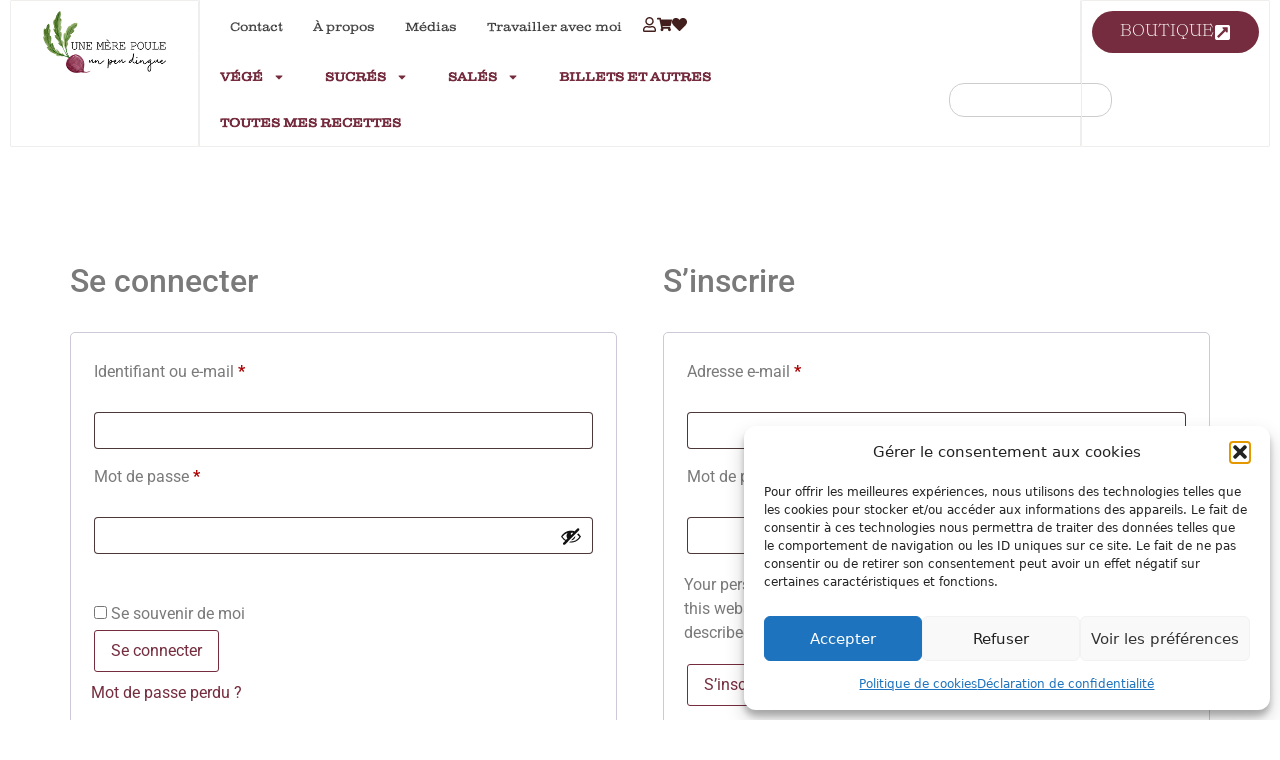

--- FILE ---
content_type: text/html; charset=UTF-8
request_url: https://unemerepoule.com/my-account/
body_size: 24805
content:
<!doctype html>
<html lang="fr-FR">
<head>
	<meta charset="UTF-8">
	<meta name="viewport" content="width=device-width, initial-scale=1">
	<link rel="profile" href="https://gmpg.org/xfn/11">
	<title>My account &#8211; UNE MÈRE POULE UN PEU DINGUE</title>
<meta name='robots' content='max-image-preview:large, noindex, follow' />
<script>window._wca = window._wca || [];</script>
<link rel='dns-prefetch' href='//stats.wp.com' />
<link rel='dns-prefetch' href='//www.googletagmanager.com' />
<link rel='dns-prefetch' href='//use.fontawesome.com' />
<link rel='dns-prefetch' href='//widgets.wp.com' />
<link rel='dns-prefetch' href='//s0.wp.com' />
<link rel='dns-prefetch' href='//0.gravatar.com' />
<link rel='dns-prefetch' href='//1.gravatar.com' />
<link rel='dns-prefetch' href='//2.gravatar.com' />
<link rel="alternate" type="application/rss+xml" title="UNE MÈRE POULE UN PEU DINGUE &raquo; Flux" href="https://unemerepoule.com/feed/" />
<link rel="alternate" type="application/rss+xml" title="UNE MÈRE POULE UN PEU DINGUE &raquo; Flux des commentaires" href="https://unemerepoule.com/comments/feed/" />
<link rel="alternate" title="oEmbed (JSON)" type="application/json+oembed" href="https://unemerepoule.com/wp-json/oembed/1.0/embed?url=https%3A%2F%2Funemerepoule.com%2Fmy-account%2F" />
<link rel="alternate" title="oEmbed (XML)" type="text/xml+oembed" href="https://unemerepoule.com/wp-json/oembed/1.0/embed?url=https%3A%2F%2Funemerepoule.com%2Fmy-account%2F&#038;format=xml" />
<!-- unemerepoule.com is managing ads with Advanced Ads 2.0.16 – https://wpadvancedads.com/ --><script id="uneme-ready">
			window.advanced_ads_ready=function(e,a){a=a||"complete";var d=function(e){return"interactive"===a?"loading"!==e:"complete"===e};d(document.readyState)?e():document.addEventListener("readystatechange",(function(a){d(a.target.readyState)&&e()}),{once:"interactive"===a})},window.advanced_ads_ready_queue=window.advanced_ads_ready_queue||[];		</script>
		<style id='wp-img-auto-sizes-contain-inline-css'>
img:is([sizes=auto i],[sizes^="auto," i]){contain-intrinsic-size:3000px 1500px}
/*# sourceURL=wp-img-auto-sizes-contain-inline-css */
</style>
<style id='cf-frontend-style-inline-css'>
@font-face {
	font-family: 'Myriad Pro Regular';
	font-style: normal;
	font-weight: 400;
	src: url('https://unemerepoule.com/wp-content/uploads/2025/03/Myriad-Pro-Regular.ttf') format('truetype');
}
@font-face {
	font-family: 'Clarendon Wide Regular';
	font-style: normal;
	font-weight: 400;
	src: url('https://unemerepoule.com/wp-content/uploads/2025/03/Clarendon-Wide-Regular.ttf') format('truetype');
}
@font-face {
	font-family: 'Ernst Light';
	font-style: normal;
	font-weight: 400;
	src: url('https://unemerepoule.com/wp-content/uploads/2025/03/Ernst-Light.ttf') format('truetype');
}
@font-face {
	font-family: 'Clarendon Wide Sketch Regular';
	font-style: normal;
	font-weight: 400;
	src: url('https://unemerepoule.com/wp-content/uploads/2025/03/Clarendon-Wide-Sketch-Regular.ttf') format('truetype');
}
@font-face {
	font-family: 'Clarendon Wide Sketch Bold';
	font-style: normal;
	font-weight: 400;
	src: url('https://unemerepoule.com/wp-content/uploads/2025/03/Clarendon-Wide-Sketch-Bold.ttf') format('truetype');
}
@font-face {
	font-family: 'Ernst-Light-Italic';
	font-style: normal;
	font-weight: 400;
	src: url('https://unemerepoule.com/wp-content/uploads/2025/03/Ernst-Light-Italic.ttf') format('truetype');
}
@font-face {
	font-family: 'Clarendon-sketch';
	font-style: normal;
	font-weight: 400;
	src: url('https://unemerepoule.com/wp-content/uploads/2025/03/Clarendon-Wide-W01-Sketch-Bold.ttf') format('truetype');
}
/*# sourceURL=cf-frontend-style-inline-css */
</style>
<style id='wp-emoji-styles-inline-css'>

	img.wp-smiley, img.emoji {
		display: inline !important;
		border: none !important;
		box-shadow: none !important;
		height: 1em !important;
		width: 1em !important;
		margin: 0 0.07em !important;
		vertical-align: -0.1em !important;
		background: none !important;
		padding: 0 !important;
	}
/*# sourceURL=wp-emoji-styles-inline-css */
</style>
<link rel='stylesheet' id='wp-block-library-css' href='https://unemerepoule.com/wp-includes/css/dist/block-library/style.min.css?ver=6.9' media='all' />
<link rel='stylesheet' id='mediaelement-css' href='https://unemerepoule.com/wp-includes/js/mediaelement/mediaelementplayer-legacy.min.css?ver=4.2.17' media='all' />
<link rel='stylesheet' id='wp-mediaelement-css' href='https://unemerepoule.com/wp-includes/js/mediaelement/wp-mediaelement.min.css?ver=6.9' media='all' />
<style id='jetpack-sharing-buttons-style-inline-css'>
.jetpack-sharing-buttons__services-list{display:flex;flex-direction:row;flex-wrap:wrap;gap:0;list-style-type:none;margin:5px;padding:0}.jetpack-sharing-buttons__services-list.has-small-icon-size{font-size:12px}.jetpack-sharing-buttons__services-list.has-normal-icon-size{font-size:16px}.jetpack-sharing-buttons__services-list.has-large-icon-size{font-size:24px}.jetpack-sharing-buttons__services-list.has-huge-icon-size{font-size:36px}@media print{.jetpack-sharing-buttons__services-list{display:none!important}}.editor-styles-wrapper .wp-block-jetpack-sharing-buttons{gap:0;padding-inline-start:0}ul.jetpack-sharing-buttons__services-list.has-background{padding:1.25em 2.375em}
/*# sourceURL=https://unemerepoule.com/wp-content/plugins/jetpack/_inc/blocks/sharing-buttons/view.css */
</style>
<style id='font-awesome-svg-styles-default-inline-css'>
.svg-inline--fa {
  display: inline-block;
  height: 1em;
  overflow: visible;
  vertical-align: -.125em;
}
/*# sourceURL=font-awesome-svg-styles-default-inline-css */
</style>
<link rel='stylesheet' id='font-awesome-svg-styles-css' href='https://unemerepoule.com/wp-content/uploads/font-awesome/v6.7.2/css/svg-with-js.css' media='all' />
<style id='font-awesome-svg-styles-inline-css'>
   .wp-block-font-awesome-icon svg::before,
   .wp-rich-text-font-awesome-icon svg::before {content: unset;}
/*# sourceURL=font-awesome-svg-styles-inline-css */
</style>
<style id='global-styles-inline-css'>
:root{--wp--preset--aspect-ratio--square: 1;--wp--preset--aspect-ratio--4-3: 4/3;--wp--preset--aspect-ratio--3-4: 3/4;--wp--preset--aspect-ratio--3-2: 3/2;--wp--preset--aspect-ratio--2-3: 2/3;--wp--preset--aspect-ratio--16-9: 16/9;--wp--preset--aspect-ratio--9-16: 9/16;--wp--preset--color--black: #000000;--wp--preset--color--cyan-bluish-gray: #abb8c3;--wp--preset--color--white: #ffffff;--wp--preset--color--pale-pink: #f78da7;--wp--preset--color--vivid-red: #cf2e2e;--wp--preset--color--luminous-vivid-orange: #ff6900;--wp--preset--color--luminous-vivid-amber: #fcb900;--wp--preset--color--light-green-cyan: #7bdcb5;--wp--preset--color--vivid-green-cyan: #00d084;--wp--preset--color--pale-cyan-blue: #8ed1fc;--wp--preset--color--vivid-cyan-blue: #0693e3;--wp--preset--color--vivid-purple: #9b51e0;--wp--preset--gradient--vivid-cyan-blue-to-vivid-purple: linear-gradient(135deg,rgb(6,147,227) 0%,rgb(155,81,224) 100%);--wp--preset--gradient--light-green-cyan-to-vivid-green-cyan: linear-gradient(135deg,rgb(122,220,180) 0%,rgb(0,208,130) 100%);--wp--preset--gradient--luminous-vivid-amber-to-luminous-vivid-orange: linear-gradient(135deg,rgb(252,185,0) 0%,rgb(255,105,0) 100%);--wp--preset--gradient--luminous-vivid-orange-to-vivid-red: linear-gradient(135deg,rgb(255,105,0) 0%,rgb(207,46,46) 100%);--wp--preset--gradient--very-light-gray-to-cyan-bluish-gray: linear-gradient(135deg,rgb(238,238,238) 0%,rgb(169,184,195) 100%);--wp--preset--gradient--cool-to-warm-spectrum: linear-gradient(135deg,rgb(74,234,220) 0%,rgb(151,120,209) 20%,rgb(207,42,186) 40%,rgb(238,44,130) 60%,rgb(251,105,98) 80%,rgb(254,248,76) 100%);--wp--preset--gradient--blush-light-purple: linear-gradient(135deg,rgb(255,206,236) 0%,rgb(152,150,240) 100%);--wp--preset--gradient--blush-bordeaux: linear-gradient(135deg,rgb(254,205,165) 0%,rgb(254,45,45) 50%,rgb(107,0,62) 100%);--wp--preset--gradient--luminous-dusk: linear-gradient(135deg,rgb(255,203,112) 0%,rgb(199,81,192) 50%,rgb(65,88,208) 100%);--wp--preset--gradient--pale-ocean: linear-gradient(135deg,rgb(255,245,203) 0%,rgb(182,227,212) 50%,rgb(51,167,181) 100%);--wp--preset--gradient--electric-grass: linear-gradient(135deg,rgb(202,248,128) 0%,rgb(113,206,126) 100%);--wp--preset--gradient--midnight: linear-gradient(135deg,rgb(2,3,129) 0%,rgb(40,116,252) 100%);--wp--preset--font-size--small: 13px;--wp--preset--font-size--medium: 20px;--wp--preset--font-size--large: 36px;--wp--preset--font-size--x-large: 42px;--wp--preset--font-family--clarendon-wide: clarendon-wide;--wp--preset--spacing--20: 0.44rem;--wp--preset--spacing--30: 0.67rem;--wp--preset--spacing--40: 1rem;--wp--preset--spacing--50: 1.5rem;--wp--preset--spacing--60: 2.25rem;--wp--preset--spacing--70: 3.38rem;--wp--preset--spacing--80: 5.06rem;--wp--preset--shadow--natural: 6px 6px 9px rgba(0, 0, 0, 0.2);--wp--preset--shadow--deep: 12px 12px 50px rgba(0, 0, 0, 0.4);--wp--preset--shadow--sharp: 6px 6px 0px rgba(0, 0, 0, 0.2);--wp--preset--shadow--outlined: 6px 6px 0px -3px rgb(255, 255, 255), 6px 6px rgb(0, 0, 0);--wp--preset--shadow--crisp: 6px 6px 0px rgb(0, 0, 0);}:root { --wp--style--global--content-size: 800px;--wp--style--global--wide-size: 1200px; }:where(body) { margin: 0; }.wp-site-blocks > .alignleft { float: left; margin-right: 2em; }.wp-site-blocks > .alignright { float: right; margin-left: 2em; }.wp-site-blocks > .aligncenter { justify-content: center; margin-left: auto; margin-right: auto; }:where(.wp-site-blocks) > * { margin-block-start: 24px; margin-block-end: 0; }:where(.wp-site-blocks) > :first-child { margin-block-start: 0; }:where(.wp-site-blocks) > :last-child { margin-block-end: 0; }:root { --wp--style--block-gap: 24px; }:root :where(.is-layout-flow) > :first-child{margin-block-start: 0;}:root :where(.is-layout-flow) > :last-child{margin-block-end: 0;}:root :where(.is-layout-flow) > *{margin-block-start: 24px;margin-block-end: 0;}:root :where(.is-layout-constrained) > :first-child{margin-block-start: 0;}:root :where(.is-layout-constrained) > :last-child{margin-block-end: 0;}:root :where(.is-layout-constrained) > *{margin-block-start: 24px;margin-block-end: 0;}:root :where(.is-layout-flex){gap: 24px;}:root :where(.is-layout-grid){gap: 24px;}.is-layout-flow > .alignleft{float: left;margin-inline-start: 0;margin-inline-end: 2em;}.is-layout-flow > .alignright{float: right;margin-inline-start: 2em;margin-inline-end: 0;}.is-layout-flow > .aligncenter{margin-left: auto !important;margin-right: auto !important;}.is-layout-constrained > .alignleft{float: left;margin-inline-start: 0;margin-inline-end: 2em;}.is-layout-constrained > .alignright{float: right;margin-inline-start: 2em;margin-inline-end: 0;}.is-layout-constrained > .aligncenter{margin-left: auto !important;margin-right: auto !important;}.is-layout-constrained > :where(:not(.alignleft):not(.alignright):not(.alignfull)){max-width: var(--wp--style--global--content-size);margin-left: auto !important;margin-right: auto !important;}.is-layout-constrained > .alignwide{max-width: var(--wp--style--global--wide-size);}body .is-layout-flex{display: flex;}.is-layout-flex{flex-wrap: wrap;align-items: center;}.is-layout-flex > :is(*, div){margin: 0;}body .is-layout-grid{display: grid;}.is-layout-grid > :is(*, div){margin: 0;}body{padding-top: 0px;padding-right: 0px;padding-bottom: 0px;padding-left: 0px;}a:where(:not(.wp-element-button)){text-decoration: underline;}:root :where(.wp-element-button, .wp-block-button__link){background-color: #32373c;border-width: 0;color: #fff;font-family: inherit;font-size: inherit;font-style: inherit;font-weight: inherit;letter-spacing: inherit;line-height: inherit;padding-top: calc(0.667em + 2px);padding-right: calc(1.333em + 2px);padding-bottom: calc(0.667em + 2px);padding-left: calc(1.333em + 2px);text-decoration: none;text-transform: inherit;}.has-black-color{color: var(--wp--preset--color--black) !important;}.has-cyan-bluish-gray-color{color: var(--wp--preset--color--cyan-bluish-gray) !important;}.has-white-color{color: var(--wp--preset--color--white) !important;}.has-pale-pink-color{color: var(--wp--preset--color--pale-pink) !important;}.has-vivid-red-color{color: var(--wp--preset--color--vivid-red) !important;}.has-luminous-vivid-orange-color{color: var(--wp--preset--color--luminous-vivid-orange) !important;}.has-luminous-vivid-amber-color{color: var(--wp--preset--color--luminous-vivid-amber) !important;}.has-light-green-cyan-color{color: var(--wp--preset--color--light-green-cyan) !important;}.has-vivid-green-cyan-color{color: var(--wp--preset--color--vivid-green-cyan) !important;}.has-pale-cyan-blue-color{color: var(--wp--preset--color--pale-cyan-blue) !important;}.has-vivid-cyan-blue-color{color: var(--wp--preset--color--vivid-cyan-blue) !important;}.has-vivid-purple-color{color: var(--wp--preset--color--vivid-purple) !important;}.has-black-background-color{background-color: var(--wp--preset--color--black) !important;}.has-cyan-bluish-gray-background-color{background-color: var(--wp--preset--color--cyan-bluish-gray) !important;}.has-white-background-color{background-color: var(--wp--preset--color--white) !important;}.has-pale-pink-background-color{background-color: var(--wp--preset--color--pale-pink) !important;}.has-vivid-red-background-color{background-color: var(--wp--preset--color--vivid-red) !important;}.has-luminous-vivid-orange-background-color{background-color: var(--wp--preset--color--luminous-vivid-orange) !important;}.has-luminous-vivid-amber-background-color{background-color: var(--wp--preset--color--luminous-vivid-amber) !important;}.has-light-green-cyan-background-color{background-color: var(--wp--preset--color--light-green-cyan) !important;}.has-vivid-green-cyan-background-color{background-color: var(--wp--preset--color--vivid-green-cyan) !important;}.has-pale-cyan-blue-background-color{background-color: var(--wp--preset--color--pale-cyan-blue) !important;}.has-vivid-cyan-blue-background-color{background-color: var(--wp--preset--color--vivid-cyan-blue) !important;}.has-vivid-purple-background-color{background-color: var(--wp--preset--color--vivid-purple) !important;}.has-black-border-color{border-color: var(--wp--preset--color--black) !important;}.has-cyan-bluish-gray-border-color{border-color: var(--wp--preset--color--cyan-bluish-gray) !important;}.has-white-border-color{border-color: var(--wp--preset--color--white) !important;}.has-pale-pink-border-color{border-color: var(--wp--preset--color--pale-pink) !important;}.has-vivid-red-border-color{border-color: var(--wp--preset--color--vivid-red) !important;}.has-luminous-vivid-orange-border-color{border-color: var(--wp--preset--color--luminous-vivid-orange) !important;}.has-luminous-vivid-amber-border-color{border-color: var(--wp--preset--color--luminous-vivid-amber) !important;}.has-light-green-cyan-border-color{border-color: var(--wp--preset--color--light-green-cyan) !important;}.has-vivid-green-cyan-border-color{border-color: var(--wp--preset--color--vivid-green-cyan) !important;}.has-pale-cyan-blue-border-color{border-color: var(--wp--preset--color--pale-cyan-blue) !important;}.has-vivid-cyan-blue-border-color{border-color: var(--wp--preset--color--vivid-cyan-blue) !important;}.has-vivid-purple-border-color{border-color: var(--wp--preset--color--vivid-purple) !important;}.has-vivid-cyan-blue-to-vivid-purple-gradient-background{background: var(--wp--preset--gradient--vivid-cyan-blue-to-vivid-purple) !important;}.has-light-green-cyan-to-vivid-green-cyan-gradient-background{background: var(--wp--preset--gradient--light-green-cyan-to-vivid-green-cyan) !important;}.has-luminous-vivid-amber-to-luminous-vivid-orange-gradient-background{background: var(--wp--preset--gradient--luminous-vivid-amber-to-luminous-vivid-orange) !important;}.has-luminous-vivid-orange-to-vivid-red-gradient-background{background: var(--wp--preset--gradient--luminous-vivid-orange-to-vivid-red) !important;}.has-very-light-gray-to-cyan-bluish-gray-gradient-background{background: var(--wp--preset--gradient--very-light-gray-to-cyan-bluish-gray) !important;}.has-cool-to-warm-spectrum-gradient-background{background: var(--wp--preset--gradient--cool-to-warm-spectrum) !important;}.has-blush-light-purple-gradient-background{background: var(--wp--preset--gradient--blush-light-purple) !important;}.has-blush-bordeaux-gradient-background{background: var(--wp--preset--gradient--blush-bordeaux) !important;}.has-luminous-dusk-gradient-background{background: var(--wp--preset--gradient--luminous-dusk) !important;}.has-pale-ocean-gradient-background{background: var(--wp--preset--gradient--pale-ocean) !important;}.has-electric-grass-gradient-background{background: var(--wp--preset--gradient--electric-grass) !important;}.has-midnight-gradient-background{background: var(--wp--preset--gradient--midnight) !important;}.has-small-font-size{font-size: var(--wp--preset--font-size--small) !important;}.has-medium-font-size{font-size: var(--wp--preset--font-size--medium) !important;}.has-large-font-size{font-size: var(--wp--preset--font-size--large) !important;}.has-x-large-font-size{font-size: var(--wp--preset--font-size--x-large) !important;}.has-clarendon-wide-font-family{font-family: var(--wp--preset--font-family--clarendon-wide) !important;}
:root :where(.wp-block-pullquote){font-size: 1.5em;line-height: 1.6;}
/*# sourceURL=global-styles-inline-css */
</style>
<link rel='stylesheet' id='contact-form-7-css' href='https://unemerepoule.com/wp-content/plugins/contact-form-7/includes/css/styles.css?ver=6.1.4' media='all' />
<link rel='stylesheet' id='email-subscribers-css' href='https://unemerepoule.com/wp-content/plugins/email-subscribers/lite/public/css/email-subscribers-public.css?ver=5.9.13' media='all' />
<link rel='stylesheet' id='uaf_client_css-css' href='https://unemerepoule.com/wp-content/uploads/useanyfont/uaf.css?ver=1766514889' media='all' />
<link rel='stylesheet' id='select2-css' href='https://unemerepoule.com/wp-content/plugins/woocommerce/assets/css/select2.css?ver=10.4.3' media='all' />
<link rel='stylesheet' id='woocommerce-layout-css' href='https://unemerepoule.com/wp-content/plugins/woocommerce/assets/css/woocommerce-layout.css?ver=10.4.3' media='all' />
<style id='woocommerce-layout-inline-css'>

	.infinite-scroll .woocommerce-pagination {
		display: none;
	}
/*# sourceURL=woocommerce-layout-inline-css */
</style>
<link rel='stylesheet' id='woocommerce-smallscreen-css' href='https://unemerepoule.com/wp-content/plugins/woocommerce/assets/css/woocommerce-smallscreen.css?ver=10.4.3' media='only screen and (max-width: 768px)' />
<link rel='stylesheet' id='woocommerce-general-css' href='https://unemerepoule.com/wp-content/plugins/woocommerce/assets/css/woocommerce.css?ver=10.4.3' media='all' />
<style id='woocommerce-inline-inline-css'>
.woocommerce form .form-row .required { visibility: visible; }
/*# sourceURL=woocommerce-inline-inline-css */
</style>
<link rel='stylesheet' id='cmplz-general-css' href='https://unemerepoule.com/wp-content/plugins/complianz-gdpr-premium/assets/css/cookieblocker.min.css?ver=1766513577' media='all' />
<link rel='stylesheet' id='hello-elementor-css' href='https://unemerepoule.com/wp-content/themes/hello-elementor/assets/css/reset.css?ver=3.4.5' media='all' />
<link rel='stylesheet' id='hello-elementor-theme-style-css' href='https://unemerepoule.com/wp-content/themes/hello-elementor/assets/css/theme.css?ver=3.4.5' media='all' />
<link rel='stylesheet' id='hello-elementor-header-footer-css' href='https://unemerepoule.com/wp-content/themes/hello-elementor/assets/css/header-footer.css?ver=3.4.5' media='all' />
<link rel='stylesheet' id='elementor-frontend-css' href='https://unemerepoule.com/wp-content/plugins/elementor/assets/css/frontend.min.css?ver=3.34.0' media='all' />
<link rel='stylesheet' id='elementor-post-12442-css' href='https://unemerepoule.com/wp-content/uploads/elementor/css/post-12442.css?ver=1768864208' media='all' />
<link rel='stylesheet' id='jetpack_likes-css' href='https://unemerepoule.com/wp-content/plugins/jetpack/modules/likes/style.css?ver=15.3.1' media='all' />
<link rel='stylesheet' id='font-awesome-official-css' href='https://use.fontawesome.com/releases/v6.7.2/css/all.css' media='all' integrity="sha384-nRgPTkuX86pH8yjPJUAFuASXQSSl2/bBUiNV47vSYpKFxHJhbcrGnmlYpYJMeD7a" crossorigin="anonymous" />
<link rel='stylesheet' id='widget-image-css' href='https://unemerepoule.com/wp-content/plugins/elementor/assets/css/widget-image.min.css?ver=3.34.0' media='all' />
<link rel='stylesheet' id='widget-nav-menu-css' href='https://unemerepoule.com/wp-content/plugins/elementor-pro/assets/css/widget-nav-menu.min.css?ver=3.34.0' media='all' />
<link rel='stylesheet' id='widget-search-css' href='https://unemerepoule.com/wp-content/plugins/elementor-pro/assets/css/widget-search.min.css?ver=3.34.0' media='all' />
<link rel='stylesheet' id='widget-heading-css' href='https://unemerepoule.com/wp-content/plugins/elementor/assets/css/widget-heading.min.css?ver=3.34.0' media='all' />
<link rel='stylesheet' id='elementor-post-1943-css' href='https://unemerepoule.com/wp-content/uploads/elementor/css/post-1943.css?ver=1768873619' media='all' />
<link rel='stylesheet' id='elementor-post-12444-css' href='https://unemerepoule.com/wp-content/uploads/elementor/css/post-12444.css?ver=1768864209' media='all' />
<link rel='stylesheet' id='elementor-post-12455-css' href='https://unemerepoule.com/wp-content/uploads/elementor/css/post-12455.css?ver=1768864209' media='all' />
<link rel='stylesheet' id='areoi-bootstrap-css' href='https://unemerepoule.com/wp-content/plugins/all-bootstrap-blocks/assets/css/bootstrap.min.css?ver=1766514900' media='all' />
<link rel='stylesheet' id='areoi-style-index-css' href='https://unemerepoule.com/wp-content/plugins/all-bootstrap-blocks/build/style-index.css?ver=1758168513' media='all' />
<link rel='stylesheet' id='simple-favorites-css' href='https://unemerepoule.com/wp-content/plugins/favorites/assets/css/favorites.css?ver=2.3.6' media='all' />
<link rel='stylesheet' id='hello-elementor-child-style-css' href='https://unemerepoule.com/wp-content/themes/hello-theme-child-master/style.css?ver=2.0.0' media='all' />
<link rel='stylesheet' id='font-awesome-official-v4shim-css' href='https://use.fontawesome.com/releases/v6.7.2/css/v4-shims.css' media='all' integrity="sha384-npPMK6zwqNmU3qyCCxEcWJkLBNYxEFM1nGgSoAWuCCXqVVz0cvwKEMfyTNkOxM2N" crossorigin="anonymous" />
<link rel='stylesheet' id='elementor-gf-local-roboto-css' href='https://unemerepoule.com/wp-content/uploads/elementor/google-fonts/css/roboto.css?ver=1745235321' media='all' />
<link rel='stylesheet' id='elementor-gf-local-robotoslab-css' href='https://unemerepoule.com/wp-content/uploads/elementor/google-fonts/css/robotoslab.css?ver=1745235328' media='all' />
<script src="https://unemerepoule.com/wp-includes/js/dist/hooks.min.js?ver=dd5603f07f9220ed27f1" id="wp-hooks-js"></script>
<script src="https://unemerepoule.com/wp-includes/js/dist/i18n.min.js?ver=c26c3dc7bed366793375" id="wp-i18n-js"></script>
<script id="wp-i18n-js-after">
wp.i18n.setLocaleData( { 'text direction\u0004ltr': [ 'ltr' ] } );
//# sourceURL=wp-i18n-js-after
</script>
<script src="https://unemerepoule.com/wp-includes/js/jquery/jquery.min.js?ver=3.7.1" id="jquery-core-js"></script>
<script src="https://unemerepoule.com/wp-includes/js/jquery/jquery-migrate.min.js?ver=3.4.1" id="jquery-migrate-js"></script>
<script src="https://unemerepoule.com/wp-content/plugins/woocommerce/assets/js/jquery-blockui/jquery.blockUI.min.js?ver=2.7.0-wc.10.4.3" id="wc-jquery-blockui-js" defer data-wp-strategy="defer"></script>
<script id="wc-add-to-cart-js-extra">
var wc_add_to_cart_params = {"ajax_url":"/wp-admin/admin-ajax.php","wc_ajax_url":"/?wc-ajax=%%endpoint%%","i18n_view_cart":"Voir le panier","cart_url":"https://unemerepoule.com/cart/","is_cart":"","cart_redirect_after_add":"no"};
//# sourceURL=wc-add-to-cart-js-extra
</script>
<script src="https://unemerepoule.com/wp-content/plugins/woocommerce/assets/js/frontend/add-to-cart.min.js?ver=10.4.3" id="wc-add-to-cart-js" defer data-wp-strategy="defer"></script>
<script src="https://unemerepoule.com/wp-content/plugins/woocommerce/assets/js/selectWoo/selectWoo.full.min.js?ver=1.0.9-wc.10.4.3" id="selectWoo-js" defer data-wp-strategy="defer"></script>
<script id="zxcvbn-async-js-extra">
var _zxcvbnSettings = {"src":"https://unemerepoule.com/wp-includes/js/zxcvbn.min.js"};
//# sourceURL=zxcvbn-async-js-extra
</script>
<script src="https://unemerepoule.com/wp-includes/js/zxcvbn-async.min.js?ver=1.0" id="zxcvbn-async-js"></script>
<script id="password-strength-meter-js-extra">
var pwsL10n = {"unknown":"Force du mot de passe inconnue.","short":"Tr\u00e8s faible","bad":"Faible","good":"Moyenne","strong":"Forte","mismatch":"Non concordance"};
//# sourceURL=password-strength-meter-js-extra
</script>
<script id="password-strength-meter-js-translations">
( function( domain, translations ) {
	var localeData = translations.locale_data[ domain ] || translations.locale_data.messages;
	localeData[""].domain = domain;
	wp.i18n.setLocaleData( localeData, domain );
} )( "default", {"translation-revision-date":"2025-12-10 10:03:37+0000","generator":"GlotPress\/4.0.3","domain":"messages","locale_data":{"messages":{"":{"domain":"messages","plural-forms":"nplurals=2; plural=n > 1;","lang":"fr"},"%1$s is deprecated since version %2$s! Use %3$s instead. Please consider writing more inclusive code.":["%1$s est obsol\u00e8te depuis la version %2$s\u00a0! Utilisez %3$s \u00e0 la place. Pensons \u00e0 \u00e9crire du code plus inclusif."]}},"comment":{"reference":"wp-admin\/js\/password-strength-meter.js"}} );
//# sourceURL=password-strength-meter-js-translations
</script>
<script src="https://unemerepoule.com/wp-admin/js/password-strength-meter.min.js?ver=6.9" id="password-strength-meter-js"></script>
<script id="wc-password-strength-meter-js-extra">
var wc_password_strength_meter_params = {"min_password_strength":"3","stop_checkout":"","i18n_password_error":"Veuillez saisir un mot de passe plus complexe.","i18n_password_hint":"Conseil\u00a0: Le mot de passe devrait contenir au moins douze caract\u00e8res. Pour le rendre plus s\u00fbr, utilisez des lettres en majuscules et minuscules, des nombres, et des symboles tels que ! \" ? $ % ^ & )."};
//# sourceURL=wc-password-strength-meter-js-extra
</script>
<script src="https://unemerepoule.com/wp-content/plugins/woocommerce/assets/js/frontend/password-strength-meter.min.js?ver=10.4.3" id="wc-password-strength-meter-js" defer data-wp-strategy="defer"></script>
<script src="https://unemerepoule.com/wp-content/plugins/woocommerce/assets/js/frontend/account-i18n.min.js?ver=10.4.3" id="wc-account-i18n-js" defer data-wp-strategy="defer"></script>
<script src="https://unemerepoule.com/wp-content/plugins/woocommerce/assets/js/js-cookie/js.cookie.min.js?ver=2.1.4-wc.10.4.3" id="wc-js-cookie-js" defer data-wp-strategy="defer"></script>
<script id="woocommerce-js-extra">
var woocommerce_params = {"ajax_url":"/wp-admin/admin-ajax.php","wc_ajax_url":"/?wc-ajax=%%endpoint%%","i18n_password_show":"Afficher le mot de passe","i18n_password_hide":"Masquer le mot de passe"};
//# sourceURL=woocommerce-js-extra
</script>
<script src="https://unemerepoule.com/wp-content/plugins/woocommerce/assets/js/frontend/woocommerce.min.js?ver=10.4.3" id="woocommerce-js" defer data-wp-strategy="defer"></script>
<script type="text/plain" data-service="jetpack-statistics" data-category="statistics" data-cmplz-src="https://stats.wp.com/s-202604.js" id="woocommerce-analytics-js" defer data-wp-strategy="defer"></script>
<script id="favorites-js-extra">
var favorites_data = {"ajaxurl":"https://unemerepoule.com/wp-admin/admin-ajax.php","nonce":"7ebbade76e","favorite":"\u003Ci class=\"fa fa-heart\"\u003E\u003C/i\u003E","favorited":"\u003Ci class=\"fa fa-heart-o\"\u003E\u003C/i\u003E","includecount":"","indicate_loading":"","loading_text":"Loading","loading_image":"","loading_image_active":"","loading_image_preload":"","cache_enabled":"1","button_options":{"button_type":"custom","custom_colors":false,"box_shadow":false,"include_count":false,"default":{"background_default":false,"border_default":false,"text_default":false,"icon_default":false,"count_default":false},"active":{"background_active":false,"border_active":false,"text_active":false,"icon_active":false,"count_active":false}},"authentication_modal_content":"\u003Cp\u003EPlease login to add favorites.\u003C/p\u003E\n\u003Cp\u003E\u003Ca href=\"#\" data-favorites-modal-close\u003EDismiss this notice\u003C/a\u003E\u003C/p\u003E\n","authentication_redirect":"1","dev_mode":"","logged_in":"","user_id":"0","authentication_redirect_url":"https://unemerepoule.com/mon-compte/"};
//# sourceURL=favorites-js-extra
</script>
<script src="https://unemerepoule.com/wp-content/plugins/favorites/assets/js/favorites.min.js?ver=2.3.6" id="favorites-js"></script>

<!-- Extrait de code de la balise Google (gtag.js) ajouté par Site Kit -->
<!-- Extrait Google Analytics ajouté par Site Kit -->
<script id="google_gtagjs-js-before">
	
			
	
//# sourceURL=google_gtagjs-js-before
</script>
<script src="https://www.googletagmanager.com/gtag/js?id=GT-PJ5KL47" id="google_gtagjs-js" async></script>
<script id="google_gtagjs-js-after">
window.dataLayer = window.dataLayer || [];function gtag(){dataLayer.push(arguments);}
gtag("set","linker",{"domains":["unemerepoule.com"]});
gtag("js", new Date());
gtag("set", "developer_id.dZTNiMT", true);
gtag("config", "GT-PJ5KL47");
//# sourceURL=google_gtagjs-js-after
</script>
<link rel="https://api.w.org/" href="https://unemerepoule.com/wp-json/" /><link rel="alternate" title="JSON" type="application/json" href="https://unemerepoule.com/wp-json/wp/v2/pages/1943" /><link rel="EditURI" type="application/rsd+xml" title="RSD" href="https://unemerepoule.com/xmlrpc.php?rsd" />
<meta name="generator" content="WordPress 6.9" />
<meta name="generator" content="WooCommerce 10.4.3" />
<link rel="canonical" href="https://unemerepoule.com/my-account/" />
<link rel='shortlink' href='https://unemerepoule.com/?p=1943' />
<meta name="generator" content="Site Kit by Google 1.168.0" />	<style>img#wpstats{display:none}</style>
					<style>.cmplz-hidden {
					display: none !important;
				}</style>	<noscript><style>.woocommerce-product-gallery{ opacity: 1 !important; }</style></noscript>
	
<!-- Balises Meta Google AdSense ajoutées par Site Kit -->
<meta name="google-adsense-platform-account" content="ca-host-pub-2644536267352236">
<meta name="google-adsense-platform-domain" content="sitekit.withgoogle.com">
<!-- Fin des balises Meta End Google AdSense ajoutées par Site Kit -->
<meta name="generator" content="Elementor 3.34.0; features: e_font_icon_svg, additional_custom_breakpoints; settings: css_print_method-external, google_font-enabled, font_display-swap">
			<style>
				.e-con.e-parent:nth-of-type(n+4):not(.e-lazyloaded):not(.e-no-lazyload),
				.e-con.e-parent:nth-of-type(n+4):not(.e-lazyloaded):not(.e-no-lazyload) * {
					background-image: none !important;
				}
				@media screen and (max-height: 1024px) {
					.e-con.e-parent:nth-of-type(n+3):not(.e-lazyloaded):not(.e-no-lazyload),
					.e-con.e-parent:nth-of-type(n+3):not(.e-lazyloaded):not(.e-no-lazyload) * {
						background-image: none !important;
					}
				}
				@media screen and (max-height: 640px) {
					.e-con.e-parent:nth-of-type(n+2):not(.e-lazyloaded):not(.e-no-lazyload),
					.e-con.e-parent:nth-of-type(n+2):not(.e-lazyloaded):not(.e-no-lazyload) * {
						background-image: none !important;
					}
				}
			</style>
			
<!-- Jetpack Open Graph Tags -->
<meta property="og:type" content="article" />
<meta property="og:title" content="My account" />
<meta property="og:url" content="https://unemerepoule.com/my-account/" />
<meta property="og:description" content="Voir l&rsquo;article pour en savoir plus." />
<meta property="article:published_time" content="2020-12-03T13:00:52+00:00" />
<meta property="article:modified_time" content="2025-03-07T12:45:04+00:00" />
<meta property="og:site_name" content="UNE MÈRE POULE UN PEU DINGUE" />
<meta property="og:image" content="https://unemerepoule.com/wp-content/uploads/2020/12/cropped-icone.png" />
<meta property="og:image:width" content="512" />
<meta property="og:image:height" content="512" />
<meta property="og:image:alt" content="" />
<meta property="og:locale" content="fr_FR" />
<meta name="twitter:text:title" content="My account" />
<meta name="twitter:image" content="https://unemerepoule.com/wp-content/uploads/2020/12/cropped-icone-270x270.png" />
<meta name="twitter:card" content="summary" />
<meta name="twitter:description" content="Voir l&rsquo;article pour en savoir plus." />

<!-- End Jetpack Open Graph Tags -->
<style class='wp-fonts-local'>
@font-face{font-family:clarendon-wide;font-style:normal;font-weight:400;font-display:fallback;src:url('https://unemerepoule.com/wp-content/uploads/useanyfont/1064Clarendon-Wide.woff2') format('woff2');}
</style>
<link rel="icon" href="https://unemerepoule.com/wp-content/uploads/2020/12/cropped-icone-32x32.png" sizes="32x32" />
<link rel="icon" href="https://unemerepoule.com/wp-content/uploads/2020/12/cropped-icone-192x192.png" sizes="192x192" />
<link rel="apple-touch-icon" href="https://unemerepoule.com/wp-content/uploads/2020/12/cropped-icone-180x180.png" />
<meta name="msapplication-TileImage" content="https://unemerepoule.com/wp-content/uploads/2020/12/cropped-icone-270x270.png" />
		<style id="wp-custom-css">
				.row {
    --bs-gutter-x: 0 !important;
    --bs-gutter-y: 0 !important;
}

[type=submit], button {
		color: #752C3E;
    border: 1px solid #752C3E;
}

[type=submit]:hover{
    color: #fff;
    background-color: #752C3E;
    text-decoration: none;
}

button:hover {
    color: #fff;
    background-color: #752C3E;
    text-decoration: none;
}

a {
    color: #752C3E;
}

.woocommerce:where(body:not(.woocommerce-uses-block-theme)) .woocommerce-breadcrumb {
    display:none;
}


.filters_cat {
    background-color: #ffffff;
    box-shadow: 0 4px 12px rgba(0, 0, 0, 0.1);
    margin-bottom: 30px;
    font-family: 'Arial', sans-serif;
}

.filters_cat .nav-tabs {
    display: flex;
    gap: 10px;
    justify-content: left;
}

.filters_cat .nav-item {
    margin-bottom: -2px;
}

.filters_cat .nav-link {
    border: none;
    border-radius: 8px;
    font-size: 15px;
    font-weight: 600;
    color: #555;
    background-color: #f0f0f0;
    transition: all 0.3s ease;
    cursor: pointer;
}

.filters_cat .nav-link.active {
    color: #fff;
    background-color: #752C3E;
    border-color: #752C3E;
}

.filters_cat .nav-link:hover {
    color: #0073aa;
    background-color: #e0e0e0;
}

.filters_cat .tab-content {
    padding: 5px;
    border-radius: 8px;
}

.filters_cat .row {
    display: flex;
    grid-template-columns: repeat(auto-fit, minmax(160px, 1fr));
}

.filters_cat label {
    display: flex;
    align-items: center;
    font-size: 12px;
    font-weight: 500;
    color: #333;
    cursor: pointer;
    padding: 5px 5px;
    background-color: #fff;
    border-radius: 8px;
    transition: all 0.3s ease;
}

.filters_cat label:hover {
    border-color: #fff;
    box-shadow: 0 2px 8px rgba(0, 115, 170, 0.2);
    transform: scale(1.02);
}

.nav-tabs {
    border-bottom: 1px solid #fff;
}

.filters_cat input[type="checkbox"] {
    margin-right: 12px;
    width: 20px;
    height: 20px;
    cursor: pointer;
    accent-color: #752C3E;
}

@media (max-width: 768px) {
    .filters_cat .row {
        grid-template-columns: repeat(auto-fit, minmax(120px, 1fr));
    }

    .filters_cat .nav-link {
        font-size: 14px;
        padding: 8px 15px;
    }

    .filters_cat label {
        font-size: 13px;
        padding: 10px;
    }

    .filters_cat input[type="checkbox"] {
        width: 16px;
        height: 16px;
    }
}

ul {
    list-style-type: none;
    padding: 0;
    margin: 0;
}

.row {
    --bs-gutter-x: 1.5rem;
    --bs-gutter-y: 1.5rem;
}

:where(body:not(.woocommerce-block-theme-has-button-styles)):where(:not(.edit-post-visual-editor)) .woocommerce a.button.alt {
    background-color: #752C3E;
}

:where(body:not(.woocommerce-block-theme-has-button-styles)):where(:not(.edit-post-visual-editor)) .woocommerce a.button.alt:hover{
    background-color: #752C3E;
}

:where(body:not(.woocommerce-block-theme-has-button-styles)):where(:not(.edit-post-visual-editor)) .woocommerce button.button {
    background-color: #752C3E;
		color: white;
}

:where(body:not(.woocommerce-block-theme-has-button-styles)):where(:not(.edit-post-visual-editor)) .woocommerce button.button:hover{
    background-color: #752C3E;
		color: white;
}

:where(body:not(.woocommerce-block-theme-has-button-styles)):where(:not(.edit-post-visual-editor)) .woocommerce button.button:disabled, :where(body:not(.woocommerce-block-theme-has-button-styles)):where(:not(.edit-post-visual-editor)) .woocommerce button.button:disabled[disabled]{
		color: white;
}

:where(body:not(.woocommerce-block-theme-has-button-styles)):where(:not(.edit-post-visual-editor)) .woocommerce button.button:disabled:hover, :where(body:not(.woocommerce-block-theme-has-button-styles)):where(:not(.edit-post-visual-editor)) .woocommerce button.button:disabled[disabled]:hover{
		background-color: #752C3E;
		color: white;
}

.woocommerce-checkout #payment {
    background: white;
    border-radius: 5px;
}

.woocommerce-checkout #payment div.payment_box {
    background-color: #752C3E;
    color: white;
}

.woocommerce-checkout #payment div.payment_box::before {
    border: 1em solid #752C3E;
    border-right-color: transparent;
    border-left-color: transparent;
    border-top-color: transparent;
}

:where(body:not(.woocommerce-block-theme-has-button-styles)):where(:not(.edit-post-visual-editor)) .woocommerce button.button.alt {
    background-color: #752C3E;
}

:where(body:not(.woocommerce-block-theme-has-button-styles)):where(:not(.edit-post-visual-editor)) .woocommerce button.button.alt:hover{
    background-color: #752C3E;
}



/* code responsive screen*/

@media (min-width: 1441px) {
	body:not(.rtl) .elementor-8782 .elementor-element.elementor-element-dd3fa7b {
			left: 400px;
	}
	body:not(.rtl) .elementor-8782 .elementor-element.elementor-element-6821c68 {
    left: 920px;
}
	.elementor-8782 .elementor-element.elementor-element-6821c68 {
    top: 267px;
}
	.elementor-8782 .elementor-element.elementor-element-5c432f6 {
    top: 420px;
}
}

@media (min-width: 1024px) and (max-width: 1440px){
body:not(.rtl) .elementor-8782 .elementor-element.elementor-element-dd3fa7b {
    left: 310px;
}
	body:not(.rtl) .elementor-8782 .elementor-element.elementor-element-6821c68 {
    left: 700px;
}
	
body:not(.rtl) .elementor-8782 .elementor-element.elementor-element-5c432f6 {
    left: 250px;
}
	.elementor-8782 .elementor-element.elementor-element-5c432f6 {
    top: 400px;
}
	.elementor-8782 .elementor-element.elementor-element-561b482 {
    top: 168px;
}
}

@media (max-width: 1200px) {
    body:not(.rtl) .elementor-8782 .elementor-element.elementor-element-dd3fa7b {
        left: 120px;
    }
	.elementor-8782 .elementor-element.elementor-element-561b482 {
    top: 150px;
		width:400px;
}
	body:not(.rtl) .elementor-8782 .elementor-element.elementor-element-3b6b583 {
    right: -430px;
}
	body:not(.rtl) .elementor-8782 .elementor-element.elementor-element-5c432f6 {
        left: 145px;
        top: 405px;
    }
	body:not(.rtl) .elementor-8782 .elementor-element.elementor-element-6821c68 {
        left: 600px;
    }
}

@media (min-width: 768px) and (max-width: 1023px) {
    .elementor-8782 .elementor-element.elementor-element-561b482 {
    top: 650px;
		width:250px;
}
	
	body:not(.rtl) .elementor-8782 .elementor-element.elementor-element-3b6b583 {
        top: 782px;
    }
	body:not(.rtl) .elementor-8782 .elementor-element.elementor-element-5c432f6 {
        left: 145px;
        top: 470px;
    }
	body:not(.rtl) .elementor-8782 .elementor-element.elementor-element-6821c68 {
        left: 444px;
    }
}

@media (max-width: 767px) {
    .elementor-8782 .elementor-element.elementor-element-561b482 {
    top: 430px;
		width:200px;
}
	body:not(.rtl) .elementor-8782 .elementor-element.elementor-element-561b482{
    left: 20px;
}
	
	body:not(.rtl) .elementor-8782 .elementor-element.elementor-element-3b6b583 {
        top: 485px;
		left: 240px;
		width: 120px;
    }
	.elementor-8782 .elementor-element.elementor-element-3b6b583 img {
    max-width: 100% !important;
  }
	.elementor-8782 .elementor-element.elementor-element-6526545 .elementor-heading-title {
		margin-top: 35px !important;
	}
	body:not(.rtl) .elementor-8782 .elementor-element.elementor-element-5c432f6 {
        left: 145px;
        top: 730px;
    }
}

.woocommerce:where(body:not(.woocommerce-block-theme-has-button-styles)) a.button{
		color: #fff;
		background: #752C3E;
}

.woocommerce:where(body:not(.woocommerce-block-theme-has-button-styles)) a.button:hover{
		color: #fff;
		background: #752C3E;
}
@media (max-width: 767px) {
  body:not(.rtl) .elementor-8782 .elementor-element.elementor-element-4fa76c2 {
    position: absolute !important;
    right: 8px !important;
    left: inherit !important;
  }
}
@media (min-width:500px) and (max-width: 1024px) {
	body:not(.rtl) .elementor-8782 .elementor-element.elementor-element-3b6b583 {
		display: none !important;
	}
	.elementor-8782 .elementor-element.elementor-element-dfcb754 .elementor-widget-container {
		text-align: right;
	}
	.elementor-8782 .elementor-element.elementor-element-dfcb754 {
		margin-top: -220px;
	}
	.elementor-8782 .elementor-element.elementor-element-59df119 {
		margin-top: -150px;
	}
}
.elementor-8782 .elementor-element.elementor-element-5d2f684 {
	display: none !important;
}
.list_elem {
	 display: grid;
  overflow: hidden;
  grid-template-columns: repeat(3, 1fr);
  grid-auto-rows: 1fr;
  grid-column-gap: 5px;
  grid-row-gap: 5px;
}
.elementor-8782 .elementor-element.elementor-element-e07076c {
  width: 32.5%;
  display: inline-block;
  height: 100%;
}
@media(max-width: 768px) {	
.list_elem {
  	grid-template-columns: repeat(2, 1fr);
	}
}
@media(max-width: 580px) {	
.list_elem {
  	grid-template-columns: repeat(1, 1fr);
	}
}
		</style>
		</head>
<body data-rsssl=1 data-cmplz=1 class="wp-singular page-template page-template-elementor_header_footer page page-id-1943 wp-embed-responsive wp-theme-hello-elementor wp-child-theme-hello-theme-child-master theme-hello-elementor woocommerce-account woocommerce-page woocommerce-no-js eio-default hello-elementor-default elementor-default elementor-template-full-width elementor-kit-12442 elementor-page elementor-page-1943 aa-prefix-uneme-">


<a class="skip-link screen-reader-text" href="#content">Aller au contenu</a>

		<header data-elementor-type="header" data-elementor-id="12444" class="elementor elementor-12444 elementor-location-header" data-elementor-post-type="elementor_library">
			<div class="elementor-element elementor-element-a6be46a e-con-full e-flex e-con e-parent" data-id="a6be46a" data-element_type="container">
		<div class="elementor-element elementor-element-ab7dc55 e-con-full e-flex e-con e-child" data-id="ab7dc55" data-element_type="container">
				<div class="elementor-element elementor-element-d6f299d elementor-widget elementor-widget-image" data-id="d6f299d" data-element_type="widget" data-widget_type="image.default">
				<div class="elementor-widget-container">
																<a href="https://unemerepoule.com/">
							<img width="240" height="120" src="https://unemerepoule.com/wp-content/uploads/2020/12/logo.png" class="attachment-full size-full wp-image-8845" alt="" />								</a>
															</div>
				</div>
				</div>
		<div class="elementor-element elementor-element-d37f71b e-con-full e-flex e-con e-child" data-id="d37f71b" data-element_type="container">
		<div class="elementor-element elementor-element-f20510e e-con-full e-flex e-con e-child" data-id="f20510e" data-element_type="container">
				<div class="elementor-element elementor-element-194db3a elementor-nav-menu__align-center elementor-nav-menu--dropdown-none elementor-widget elementor-widget-nav-menu" data-id="194db3a" data-element_type="widget" data-settings="{&quot;layout&quot;:&quot;horizontal&quot;,&quot;submenu_icon&quot;:{&quot;value&quot;:&quot;&lt;svg aria-hidden=\&quot;true\&quot; class=\&quot;e-font-icon-svg e-fas-caret-down\&quot; viewBox=\&quot;0 0 320 512\&quot; xmlns=\&quot;http:\/\/www.w3.org\/2000\/svg\&quot;&gt;&lt;path d=\&quot;M31.3 192h257.3c17.8 0 26.7 21.5 14.1 34.1L174.1 354.8c-7.8 7.8-20.5 7.8-28.3 0L17.2 226.1C4.6 213.5 13.5 192 31.3 192z\&quot;&gt;&lt;\/path&gt;&lt;\/svg&gt;&quot;,&quot;library&quot;:&quot;fa-solid&quot;}}" data-widget_type="nav-menu.default">
				<div class="elementor-widget-container">
								<nav aria-label="Menu" class="elementor-nav-menu--main elementor-nav-menu__container elementor-nav-menu--layout-horizontal e--pointer-underline e--animation-fade">
				<ul id="menu-1-194db3a" class="elementor-nav-menu"><li class="menu-item menu-item-type-post_type menu-item-object-page menu-item-8787"><a href="https://unemerepoule.com/contact/" class="elementor-item">Contact</a></li>
<li class="menu-item menu-item-type-post_type menu-item-object-page menu-item-8785"><a href="https://unemerepoule.com/a-propos-2/a-propos/" class="elementor-item">À propos</a></li>
<li class="menu-item menu-item-type-post_type menu-item-object-page menu-item-12649"><a href="https://unemerepoule.com/on-parle-dune-mere-poule-dingue-vue-sur/" class="elementor-item">Médias</a></li>
<li class="menu-item menu-item-type-post_type menu-item-object-page menu-item-8789"><a href="https://unemerepoule.com/a-propos-2/a-propos/travailler-avec-moi/" class="elementor-item">Travailler avec moi</a></li>
</ul>			</nav>
						<nav class="elementor-nav-menu--dropdown elementor-nav-menu__container" aria-hidden="true">
				<ul id="menu-2-194db3a" class="elementor-nav-menu"><li class="menu-item menu-item-type-post_type menu-item-object-page menu-item-8787"><a href="https://unemerepoule.com/contact/" class="elementor-item" tabindex="-1">Contact</a></li>
<li class="menu-item menu-item-type-post_type menu-item-object-page menu-item-8785"><a href="https://unemerepoule.com/a-propos-2/a-propos/" class="elementor-item" tabindex="-1">À propos</a></li>
<li class="menu-item menu-item-type-post_type menu-item-object-page menu-item-12649"><a href="https://unemerepoule.com/on-parle-dune-mere-poule-dingue-vue-sur/" class="elementor-item" tabindex="-1">Médias</a></li>
<li class="menu-item menu-item-type-post_type menu-item-object-page menu-item-8789"><a href="https://unemerepoule.com/a-propos-2/a-propos/travailler-avec-moi/" class="elementor-item" tabindex="-1">Travailler avec moi</a></li>
</ul>			</nav>
						</div>
				</div>
				<div class="elementor-element elementor-element-b810426 elementor-view-default elementor-widget elementor-widget-icon" data-id="b810426" data-element_type="widget" data-widget_type="icon.default">
				<div class="elementor-widget-container">
							<div class="elementor-icon-wrapper">
			<a class="elementor-icon" href="https://unemerepoule.com/dev/mon-compte/">
			<svg aria-hidden="true" class="e-font-icon-svg e-far-user" viewBox="0 0 448 512" xmlns="http://www.w3.org/2000/svg"><path d="M313.6 304c-28.7 0-42.5 16-89.6 16-47.1 0-60.8-16-89.6-16C60.2 304 0 364.2 0 438.4V464c0 26.5 21.5 48 48 48h352c26.5 0 48-21.5 48-48v-25.6c0-74.2-60.2-134.4-134.4-134.4zM400 464H48v-25.6c0-47.6 38.8-86.4 86.4-86.4 14.6 0 38.3 16 89.6 16 51.7 0 74.9-16 89.6-16 47.6 0 86.4 38.8 86.4 86.4V464zM224 288c79.5 0 144-64.5 144-144S303.5 0 224 0 80 64.5 80 144s64.5 144 144 144zm0-240c52.9 0 96 43.1 96 96s-43.1 96-96 96-96-43.1-96-96 43.1-96 96-96z"></path></svg>			</a>
		</div>
						</div>
				</div>
				<div class="elementor-element elementor-element-95307fd elementor-view-default elementor-widget elementor-widget-icon" data-id="95307fd" data-element_type="widget" data-widget_type="icon.default">
				<div class="elementor-widget-container">
							<div class="elementor-icon-wrapper">
			<a class="elementor-icon" href="https://unemerepoule.com/dev/panier/">
			<svg aria-hidden="true" class="e-font-icon-svg e-fas-shopping-cart" viewBox="0 0 576 512" xmlns="http://www.w3.org/2000/svg"><path d="M528.12 301.319l47.273-208C578.806 78.301 567.391 64 551.99 64H159.208l-9.166-44.81C147.758 8.021 137.93 0 126.529 0H24C10.745 0 0 10.745 0 24v16c0 13.255 10.745 24 24 24h69.883l70.248 343.435C147.325 417.1 136 435.222 136 456c0 30.928 25.072 56 56 56s56-25.072 56-56c0-15.674-6.447-29.835-16.824-40h209.647C430.447 426.165 424 440.326 424 456c0 30.928 25.072 56 56 56s56-25.072 56-56c0-22.172-12.888-41.332-31.579-50.405l5.517-24.276c3.413-15.018-8.002-29.319-23.403-29.319H218.117l-6.545-32h293.145c11.206 0 20.92-7.754 23.403-18.681z"></path></svg>			</a>
		</div>
						</div>
				</div>
				<div class="elementor-element elementor-element-8e9aa95 elementor-view-default elementor-widget elementor-widget-icon" data-id="8e9aa95" data-element_type="widget" data-widget_type="icon.default">
				<div class="elementor-widget-container">
							<div class="elementor-icon-wrapper">
			<a class="elementor-icon" href="https://unemerepoule.com/dev/mes-recettes-favoris/">
			<svg aria-hidden="true" class="e-font-icon-svg e-fas-heart" viewBox="0 0 512 512" xmlns="http://www.w3.org/2000/svg"><path d="M462.3 62.6C407.5 15.9 326 24.3 275.7 76.2L256 96.5l-19.7-20.3C186.1 24.3 104.5 15.9 49.7 62.6c-62.8 53.6-66.1 149.8-9.9 207.9l193.5 199.8c12.5 12.9 32.8 12.9 45.3 0l193.5-199.8c56.3-58.1 53-154.3-9.8-207.9z"></path></svg>			</a>
		</div>
						</div>
				</div>
				</div>
		<div class="elementor-element elementor-element-61af941 e-con-full e-flex e-con e-child" data-id="61af941" data-element_type="container">
				<div class="elementor-element elementor-element-6198bc6 elementor-nav-menu__align-start elementor-nav-menu--dropdown-mobile elementor-nav-menu__text-align-center elementor-nav-menu--toggle elementor-nav-menu--burger elementor-widget elementor-widget-nav-menu" data-id="6198bc6" data-element_type="widget" data-settings="{&quot;layout&quot;:&quot;horizontal&quot;,&quot;submenu_icon&quot;:{&quot;value&quot;:&quot;&lt;svg aria-hidden=\&quot;true\&quot; class=\&quot;e-font-icon-svg e-fas-caret-down\&quot; viewBox=\&quot;0 0 320 512\&quot; xmlns=\&quot;http:\/\/www.w3.org\/2000\/svg\&quot;&gt;&lt;path d=\&quot;M31.3 192h257.3c17.8 0 26.7 21.5 14.1 34.1L174.1 354.8c-7.8 7.8-20.5 7.8-28.3 0L17.2 226.1C4.6 213.5 13.5 192 31.3 192z\&quot;&gt;&lt;\/path&gt;&lt;\/svg&gt;&quot;,&quot;library&quot;:&quot;fa-solid&quot;},&quot;toggle&quot;:&quot;burger&quot;}" data-widget_type="nav-menu.default">
				<div class="elementor-widget-container">
								<nav aria-label="Menu" class="elementor-nav-menu--main elementor-nav-menu__container elementor-nav-menu--layout-horizontal e--pointer-underline e--animation-fade">
				<ul id="menu-1-6198bc6" class="elementor-nav-menu"><li class="menu-item menu-item-type-taxonomy menu-item-object-category menu-item-has-children menu-item-9339"><a href="https://unemerepoule.com/categorie/recettes/vege/" class="elementor-item">Végé</a>
<ul class="sub-menu elementor-nav-menu--dropdown">
	<li class="menu-item menu-item-type-taxonomy menu-item-object-category menu-item-8859"><a href="https://unemerepoule.com/categorie/recettes/vege/entrees-et-soupes/" class="elementor-sub-item">Entrées et soupes</a></li>
	<li class="menu-item menu-item-type-taxonomy menu-item-object-category menu-item-8860"><a href="https://unemerepoule.com/categorie/recettes/vege/plat/" class="elementor-sub-item">Plat</a></li>
	<li class="menu-item menu-item-type-taxonomy menu-item-object-category menu-item-8861"><a href="https://unemerepoule.com/categorie/recettes/vege/legumes-gratins-salades/" class="elementor-sub-item">Légumes et salades</a></li>
	<li class="menu-item menu-item-type-taxonomy menu-item-object-category menu-item-8862"><a href="https://unemerepoule.com/categorie/recettes/vege/gourmandises-vege/" class="elementor-sub-item">Gourmandises végé</a></li>
	<li class="menu-item menu-item-type-taxonomy menu-item-object-category menu-item-8924"><a href="https://unemerepoule.com/categorie/recettes/vege/vegetalien/" class="elementor-sub-item">100% végétalien</a></li>
</ul>
</li>
<li class="menu-item menu-item-type-taxonomy menu-item-object-category menu-item-has-children menu-item-8809"><a href="https://unemerepoule.com/categorie/recettes/sucres/" class="elementor-item">Sucrés</a>
<ul class="sub-menu elementor-nav-menu--dropdown">
	<li class="menu-item menu-item-type-taxonomy menu-item-object-category menu-item-8864"><a href="https://unemerepoule.com/categorie/recettes/sucres/pour-partir-la-journee/" class="elementor-sub-item">Petit déjeuner</a></li>
	<li class="menu-item menu-item-type-taxonomy menu-item-object-category menu-item-9329"><a href="https://unemerepoule.com/categorie/recettes/sucres/biscuits-bons-a-sen-lecher-les-doigts/" class="elementor-sub-item">Biscuits</a></li>
	<li class="menu-item menu-item-type-taxonomy menu-item-object-category menu-item-8984"><a href="https://unemerepoule.com/categorie/recettes/sucres/collations-saines/" class="elementor-sub-item">Collation saines</a></li>
	<li class="menu-item menu-item-type-taxonomy menu-item-object-category menu-item-9330"><a href="https://unemerepoule.com/categorie/recettes/sucres/carres-et-brownies/" class="elementor-sub-item">Carrés et brownies</a></li>
	<li class="menu-item menu-item-type-taxonomy menu-item-object-category menu-item-9331"><a href="https://unemerepoule.com/categorie/recettes/sucres/gateau-pains-et-muffins/" class="elementor-sub-item">Gâteaux, pains et muffins</a></li>
	<li class="menu-item menu-item-type-taxonomy menu-item-object-category menu-item-9332"><a href="https://unemerepoule.com/categorie/recettes/sucres/tartes/" class="elementor-sub-item">Tartes</a></li>
	<li class="menu-item menu-item-type-taxonomy menu-item-object-category menu-item-8986"><a href="https://unemerepoule.com/categorie/recettes/sucres/douceurs-cremeuses-et-puddings/" class="elementor-sub-item">Douceurs crémeuses et puddings</a></li>
	<li class="menu-item menu-item-type-taxonomy menu-item-object-category menu-item-8970"><a href="https://unemerepoule.com/categorie/recettes/sucres/gourmandises-sans-sucre-ajoute/" class="elementor-sub-item">Sans sucre ajouté</a></li>
</ul>
</li>
<li class="menu-item menu-item-type-taxonomy menu-item-object-category menu-item-has-children menu-item-9341"><a href="https://unemerepoule.com/categorie/recettes/sales/" class="elementor-item">Salés</a>
<ul class="sub-menu elementor-nav-menu--dropdown">
	<li class="menu-item menu-item-type-taxonomy menu-item-object-category menu-item-8877"><a href="https://unemerepoule.com/categorie/recettes/sales/pour-l-apero/" class="elementor-sub-item">Pour l’apéro</a></li>
	<li class="menu-item menu-item-type-taxonomy menu-item-object-category menu-item-9333"><a href="https://unemerepoule.com/categorie/recettes/sales/soupes-et-potages/" class="elementor-sub-item">Soupes et potages</a></li>
	<li class="menu-item menu-item-type-taxonomy menu-item-object-category menu-item-9334"><a href="https://unemerepoule.com/categorie/recettes/sales/entrees/" class="elementor-sub-item">Entrées</a></li>
	<li class="menu-item menu-item-type-taxonomy menu-item-object-category menu-item-8878"><a href="https://unemerepoule.com/categorie/recettes/sales/recettes-de-semaine/" class="elementor-sub-item">Recettes de semaine</a></li>
	<li class="menu-item menu-item-type-taxonomy menu-item-object-category menu-item-8991"><a href="https://unemerepoule.com/categorie/recettes/sales/saveur-du-monde/" class="elementor-sub-item">Saveur du monde</a></li>
	<li class="menu-item menu-item-type-taxonomy menu-item-object-category menu-item-8988"><a href="https://unemerepoule.com/categorie/recettes/sales/soirees-chic/" class="elementor-sub-item">Soirées chic</a></li>
	<li class="menu-item menu-item-type-taxonomy menu-item-object-category menu-item-9335"><a href="https://unemerepoule.com/categorie/recettes/vege/legumes-gratins-salades/" class="elementor-sub-item">Légumes, gratins et salades</a></li>
	<li class="menu-item menu-item-type-taxonomy menu-item-object-category menu-item-8990"><a href="https://unemerepoule.com/categorie/recettes/sales/pates-et-risottos/" class="elementor-sub-item">Pâtes et risottos</a></li>
	<li class="menu-item menu-item-type-taxonomy menu-item-object-category menu-item-9342"><a href="https://unemerepoule.com/categorie/recettes/sales/bbq/" class="elementor-sub-item">BBQ</a></li>
	<li class="menu-item menu-item-type-taxonomy menu-item-object-category menu-item-8880"><a href="https://unemerepoule.com/categorie/recettes/sales/recettes-de-base-et-pour-mieux-sorganiser/" class="elementor-sub-item">Recettes de base et pour mieux s’organiser</a></li>
	<li class="menu-item menu-item-type-taxonomy menu-item-object-category menu-item-9336"><a href="https://unemerepoule.com/categorie/recettes/sales/occasions-speciales/" class="elementor-sub-item">Occasions spéciales</a></li>
	<li class="menu-item menu-item-type-taxonomy menu-item-object-category menu-item-9555"><a href="https://unemerepoule.com/categorie/recettes/sales/vegetalien-sales/" class="elementor-sub-item">Végétalien</a></li>
</ul>
</li>
<li class="menu-item menu-item-type-taxonomy menu-item-object-category menu-item-8812"><a href="https://unemerepoule.com/categorie/billets-et-autres/" class="elementor-item">Billets et autres</a></li>
<li class="menu-item menu-item-type-taxonomy menu-item-object-category menu-item-9350"><a href="https://unemerepoule.com/categorie/recettes/" class="elementor-item">Toutes mes recettes</a></li>
</ul>			</nav>
					<div class="elementor-menu-toggle" role="button" tabindex="0" aria-label="Permuter le menu" aria-expanded="false">
			<svg aria-hidden="true" role="presentation" class="elementor-menu-toggle__icon--open e-font-icon-svg e-eicon-menu-bar" viewBox="0 0 1000 1000" xmlns="http://www.w3.org/2000/svg"><path d="M104 333H896C929 333 958 304 958 271S929 208 896 208H104C71 208 42 237 42 271S71 333 104 333ZM104 583H896C929 583 958 554 958 521S929 458 896 458H104C71 458 42 487 42 521S71 583 104 583ZM104 833H896C929 833 958 804 958 771S929 708 896 708H104C71 708 42 737 42 771S71 833 104 833Z"></path></svg><svg aria-hidden="true" role="presentation" class="elementor-menu-toggle__icon--close e-font-icon-svg e-eicon-close" viewBox="0 0 1000 1000" xmlns="http://www.w3.org/2000/svg"><path d="M742 167L500 408 258 167C246 154 233 150 217 150 196 150 179 158 167 167 154 179 150 196 150 212 150 229 154 242 171 254L408 500 167 742C138 771 138 800 167 829 196 858 225 858 254 829L496 587 738 829C750 842 767 846 783 846 800 846 817 842 829 829 842 817 846 804 846 783 846 767 842 750 829 737L588 500 833 258C863 229 863 200 833 171 804 137 775 137 742 167Z"></path></svg>		</div>
					<nav class="elementor-nav-menu--dropdown elementor-nav-menu__container" aria-hidden="true">
				<ul id="menu-2-6198bc6" class="elementor-nav-menu"><li class="menu-item menu-item-type-taxonomy menu-item-object-category menu-item-has-children menu-item-9339"><a href="https://unemerepoule.com/categorie/recettes/vege/" class="elementor-item" tabindex="-1">Végé</a>
<ul class="sub-menu elementor-nav-menu--dropdown">
	<li class="menu-item menu-item-type-taxonomy menu-item-object-category menu-item-8859"><a href="https://unemerepoule.com/categorie/recettes/vege/entrees-et-soupes/" class="elementor-sub-item" tabindex="-1">Entrées et soupes</a></li>
	<li class="menu-item menu-item-type-taxonomy menu-item-object-category menu-item-8860"><a href="https://unemerepoule.com/categorie/recettes/vege/plat/" class="elementor-sub-item" tabindex="-1">Plat</a></li>
	<li class="menu-item menu-item-type-taxonomy menu-item-object-category menu-item-8861"><a href="https://unemerepoule.com/categorie/recettes/vege/legumes-gratins-salades/" class="elementor-sub-item" tabindex="-1">Légumes et salades</a></li>
	<li class="menu-item menu-item-type-taxonomy menu-item-object-category menu-item-8862"><a href="https://unemerepoule.com/categorie/recettes/vege/gourmandises-vege/" class="elementor-sub-item" tabindex="-1">Gourmandises végé</a></li>
	<li class="menu-item menu-item-type-taxonomy menu-item-object-category menu-item-8924"><a href="https://unemerepoule.com/categorie/recettes/vege/vegetalien/" class="elementor-sub-item" tabindex="-1">100% végétalien</a></li>
</ul>
</li>
<li class="menu-item menu-item-type-taxonomy menu-item-object-category menu-item-has-children menu-item-8809"><a href="https://unemerepoule.com/categorie/recettes/sucres/" class="elementor-item" tabindex="-1">Sucrés</a>
<ul class="sub-menu elementor-nav-menu--dropdown">
	<li class="menu-item menu-item-type-taxonomy menu-item-object-category menu-item-8864"><a href="https://unemerepoule.com/categorie/recettes/sucres/pour-partir-la-journee/" class="elementor-sub-item" tabindex="-1">Petit déjeuner</a></li>
	<li class="menu-item menu-item-type-taxonomy menu-item-object-category menu-item-9329"><a href="https://unemerepoule.com/categorie/recettes/sucres/biscuits-bons-a-sen-lecher-les-doigts/" class="elementor-sub-item" tabindex="-1">Biscuits</a></li>
	<li class="menu-item menu-item-type-taxonomy menu-item-object-category menu-item-8984"><a href="https://unemerepoule.com/categorie/recettes/sucres/collations-saines/" class="elementor-sub-item" tabindex="-1">Collation saines</a></li>
	<li class="menu-item menu-item-type-taxonomy menu-item-object-category menu-item-9330"><a href="https://unemerepoule.com/categorie/recettes/sucres/carres-et-brownies/" class="elementor-sub-item" tabindex="-1">Carrés et brownies</a></li>
	<li class="menu-item menu-item-type-taxonomy menu-item-object-category menu-item-9331"><a href="https://unemerepoule.com/categorie/recettes/sucres/gateau-pains-et-muffins/" class="elementor-sub-item" tabindex="-1">Gâteaux, pains et muffins</a></li>
	<li class="menu-item menu-item-type-taxonomy menu-item-object-category menu-item-9332"><a href="https://unemerepoule.com/categorie/recettes/sucres/tartes/" class="elementor-sub-item" tabindex="-1">Tartes</a></li>
	<li class="menu-item menu-item-type-taxonomy menu-item-object-category menu-item-8986"><a href="https://unemerepoule.com/categorie/recettes/sucres/douceurs-cremeuses-et-puddings/" class="elementor-sub-item" tabindex="-1">Douceurs crémeuses et puddings</a></li>
	<li class="menu-item menu-item-type-taxonomy menu-item-object-category menu-item-8970"><a href="https://unemerepoule.com/categorie/recettes/sucres/gourmandises-sans-sucre-ajoute/" class="elementor-sub-item" tabindex="-1">Sans sucre ajouté</a></li>
</ul>
</li>
<li class="menu-item menu-item-type-taxonomy menu-item-object-category menu-item-has-children menu-item-9341"><a href="https://unemerepoule.com/categorie/recettes/sales/" class="elementor-item" tabindex="-1">Salés</a>
<ul class="sub-menu elementor-nav-menu--dropdown">
	<li class="menu-item menu-item-type-taxonomy menu-item-object-category menu-item-8877"><a href="https://unemerepoule.com/categorie/recettes/sales/pour-l-apero/" class="elementor-sub-item" tabindex="-1">Pour l’apéro</a></li>
	<li class="menu-item menu-item-type-taxonomy menu-item-object-category menu-item-9333"><a href="https://unemerepoule.com/categorie/recettes/sales/soupes-et-potages/" class="elementor-sub-item" tabindex="-1">Soupes et potages</a></li>
	<li class="menu-item menu-item-type-taxonomy menu-item-object-category menu-item-9334"><a href="https://unemerepoule.com/categorie/recettes/sales/entrees/" class="elementor-sub-item" tabindex="-1">Entrées</a></li>
	<li class="menu-item menu-item-type-taxonomy menu-item-object-category menu-item-8878"><a href="https://unemerepoule.com/categorie/recettes/sales/recettes-de-semaine/" class="elementor-sub-item" tabindex="-1">Recettes de semaine</a></li>
	<li class="menu-item menu-item-type-taxonomy menu-item-object-category menu-item-8991"><a href="https://unemerepoule.com/categorie/recettes/sales/saveur-du-monde/" class="elementor-sub-item" tabindex="-1">Saveur du monde</a></li>
	<li class="menu-item menu-item-type-taxonomy menu-item-object-category menu-item-8988"><a href="https://unemerepoule.com/categorie/recettes/sales/soirees-chic/" class="elementor-sub-item" tabindex="-1">Soirées chic</a></li>
	<li class="menu-item menu-item-type-taxonomy menu-item-object-category menu-item-9335"><a href="https://unemerepoule.com/categorie/recettes/vege/legumes-gratins-salades/" class="elementor-sub-item" tabindex="-1">Légumes, gratins et salades</a></li>
	<li class="menu-item menu-item-type-taxonomy menu-item-object-category menu-item-8990"><a href="https://unemerepoule.com/categorie/recettes/sales/pates-et-risottos/" class="elementor-sub-item" tabindex="-1">Pâtes et risottos</a></li>
	<li class="menu-item menu-item-type-taxonomy menu-item-object-category menu-item-9342"><a href="https://unemerepoule.com/categorie/recettes/sales/bbq/" class="elementor-sub-item" tabindex="-1">BBQ</a></li>
	<li class="menu-item menu-item-type-taxonomy menu-item-object-category menu-item-8880"><a href="https://unemerepoule.com/categorie/recettes/sales/recettes-de-base-et-pour-mieux-sorganiser/" class="elementor-sub-item" tabindex="-1">Recettes de base et pour mieux s’organiser</a></li>
	<li class="menu-item menu-item-type-taxonomy menu-item-object-category menu-item-9336"><a href="https://unemerepoule.com/categorie/recettes/sales/occasions-speciales/" class="elementor-sub-item" tabindex="-1">Occasions spéciales</a></li>
	<li class="menu-item menu-item-type-taxonomy menu-item-object-category menu-item-9555"><a href="https://unemerepoule.com/categorie/recettes/sales/vegetalien-sales/" class="elementor-sub-item" tabindex="-1">Végétalien</a></li>
</ul>
</li>
<li class="menu-item menu-item-type-taxonomy menu-item-object-category menu-item-8812"><a href="https://unemerepoule.com/categorie/billets-et-autres/" class="elementor-item" tabindex="-1">Billets et autres</a></li>
<li class="menu-item menu-item-type-taxonomy menu-item-object-category menu-item-9350"><a href="https://unemerepoule.com/categorie/recettes/" class="elementor-item" tabindex="-1">Toutes mes recettes</a></li>
</ul>			</nav>
						</div>
				</div>
				<div class="elementor-element elementor-element-2872046 elementor-widget__width-initial elementor-widget elementor-widget-search" data-id="2872046" data-element_type="widget" data-settings="{&quot;submit_trigger&quot;:&quot;key_enter&quot;,&quot;pagination_type_options&quot;:&quot;none&quot;}" data-widget_type="search.default">
				<div class="elementor-widget-container">
							<search class="e-search hidden" role="search">
			<form class="e-search-form" action="https://unemerepoule.com" method="get">

				
				<label class="e-search-label" for="search-2872046">
					<span class="elementor-screen-only">
						Rechercher 					</span>
									</label>

				<div class="e-search-input-wrapper">
					<input id="search-2872046" placeholder="RECHERCHER" class="e-search-input" type="search" name="s" value="" autocomplete="off" role="combobox" aria-autocomplete="list" aria-expanded="false" aria-controls="results-2872046" aria-haspopup="listbox">
					<svg aria-hidden="true" class="e-font-icon-svg e-fas-times" viewBox="0 0 352 512" xmlns="http://www.w3.org/2000/svg"><path d="M242.72 256l100.07-100.07c12.28-12.28 12.28-32.19 0-44.48l-22.24-22.24c-12.28-12.28-32.19-12.28-44.48 0L176 189.28 75.93 89.21c-12.28-12.28-32.19-12.28-44.48 0L9.21 111.45c-12.28 12.28-12.28 32.19 0 44.48L109.28 256 9.21 356.07c-12.28 12.28-12.28 32.19 0 44.48l22.24 22.24c12.28 12.28 32.2 12.28 44.48 0L176 322.72l100.07 100.07c12.28 12.28 32.2 12.28 44.48 0l22.24-22.24c12.28-12.28 12.28-32.19 0-44.48L242.72 256z"></path></svg>										<output id="results-2872046" class="e-search-results-container hide-loader" aria-live="polite" aria-atomic="true" aria-label="Results for search" tabindex="0">
						<div class="e-search-results"></div>
											</output>
									</div>
				
				
				<button class="e-search-submit elementor-screen-only " type="submit" aria-label="Rechercher ">
					
									</button>
				<input type="hidden" name="e_search_props" value="2872046-12444">
			</form>
		</search>
						</div>
				</div>
				</div>
				</div>
		<div class="elementor-element elementor-element-91bda9d e-con-full e-flex e-con e-child" data-id="91bda9d" data-element_type="container">
				<div class="elementor-element elementor-element-01630b5 elementor-align-justify elementor-widget elementor-widget-button" data-id="01630b5" data-element_type="widget" data-widget_type="button.default">
				<div class="elementor-widget-container">
									<div class="elementor-button-wrapper">
					<a class="elementor-button elementor-button-link elementor-size-sm" href="https://unemerepoule.com/boutique/">
						<span class="elementor-button-content-wrapper">
						<span class="elementor-button-icon">
				<svg aria-hidden="true" class="e-font-icon-svg e-fas-external-link-square-alt" viewBox="0 0 448 512" xmlns="http://www.w3.org/2000/svg"><path d="M448 80v352c0 26.51-21.49 48-48 48H48c-26.51 0-48-21.49-48-48V80c0-26.51 21.49-48 48-48h352c26.51 0 48 21.49 48 48zm-88 16H248.029c-21.313 0-32.08 25.861-16.971 40.971l31.984 31.987L67.515 364.485c-4.686 4.686-4.686 12.284 0 16.971l31.029 31.029c4.687 4.686 12.285 4.686 16.971 0l195.526-195.526 31.988 31.991C358.058 263.977 384 253.425 384 231.979V120c0-13.255-10.745-24-24-24z"></path></svg>			</span>
									<span class="elementor-button-text">BOUTIQUE</span>
					</span>
					</a>
				</div>
								</div>
				</div>
				</div>
				</div>
				</header>
				<div data-elementor-type="wp-page" data-elementor-id="1943" class="elementor elementor-1943" data-elementor-post-type="page">
				<div class="elementor-element elementor-element-ceef9b6 e-flex e-con-boxed e-con e-parent" data-id="ceef9b6" data-element_type="container">
					<div class="e-con-inner">
				<div class="elementor-element elementor-element-3b826e1 elementor-widget elementor-widget-text-editor" data-id="3b826e1" data-element_type="widget" data-widget_type="text-editor.default">
				<div class="elementor-widget-container">
									<div class="woocommerce">
<div class="woocommerce-notices-wrapper"></div>
<div class="u-columns col2-set" id="customer_login">
<div class="u-column1 col-1">
<h2>Se connecter</h2>
<form class="woocommerce-form woocommerce-form-login login" method="post" novalidate>
<p class="woocommerce-form-row woocommerce-form-row--wide form-row form-row-wide">
				<label for="username">Identifiant ou e-mail&nbsp;<span class="required" aria-hidden="true">*</span><span class="screen-reader-text">Obligatoire</span></label><br />
				<input type="text" class="woocommerce-Input woocommerce-Input--text input-text" name="username" id="username" autocomplete="username" value="" required aria-required="true" />			</p>
<p class="woocommerce-form-row woocommerce-form-row--wide form-row form-row-wide">
				<label for="password">Mot de passe&nbsp;<span class="required" aria-hidden="true">*</span><span class="screen-reader-text">Obligatoire</span></label><br />
				<input class="woocommerce-Input woocommerce-Input--text input-text" type="password" name="password" id="password" autocomplete="current-password" required aria-required="true" />
			</p>
<p class="form-row">
				<label class="woocommerce-form__label woocommerce-form__label-for-checkbox woocommerce-form-login__rememberme"><br />
					<input class="woocommerce-form__input woocommerce-form__input-checkbox" name="rememberme" type="checkbox" id="rememberme" value="forever" /> <span>Se souvenir de moi</span><br />
				</label><br />
				<input type="hidden" id="woocommerce-login-nonce" name="woocommerce-login-nonce" value="bca256f675" /><input type="hidden" name="_wp_http_referer" value="/my-account/" />				<button type="submit" class="woocommerce-button button woocommerce-form-login__submit" name="login" value="Se connecter">Se connecter</button>
			</p>
<p class="woocommerce-LostPassword lost_password">
				<a href="https://unemerepoule.com/my-account/lost-password/">Mot de passe perdu ?</a>
			</p>
</p></form>
</p></div>
<div class="u-column2 col-2">
<h2>S’inscrire</h2>
<form method="post" class="woocommerce-form woocommerce-form-register register"  >
<p class="woocommerce-form-row woocommerce-form-row--wide form-row form-row-wide">
				<label for="reg_email">Adresse e-mail&nbsp;<span class="required" aria-hidden="true">*</span><span class="screen-reader-text">Obligatoire</span></label><br />
				<input type="email" class="woocommerce-Input woocommerce-Input--text input-text" name="email" id="reg_email" autocomplete="email" value="" required aria-required="true" />			</p>
<p class="woocommerce-form-row woocommerce-form-row--wide form-row form-row-wide">
					<label for="reg_password">Mot de passe&nbsp;<span class="required" aria-hidden="true">*</span><span class="screen-reader-text">Obligatoire</span></label><br />
					<input type="password" class="woocommerce-Input woocommerce-Input--text input-text" name="password" id="reg_password" autocomplete="new-password" required aria-required="true" />
				</p>
<p>			<wc-order-attribution-inputs></wc-order-attribution-inputs></p>
<div class="woocommerce-privacy-policy-text">
<p>Your personal data will be used to support your experience throughout this website, to manage access to your account, and for other purposes described in our <a href="https://unemerepoule.com/declaration-de-confidentialite-ca/" class="woocommerce-privacy-policy-link" target="_blank">politique de confidentialité</a>.</p>
</div>
<p class="woocommerce-form-row form-row">
				<input type="hidden" id="woocommerce-register-nonce" name="woocommerce-register-nonce" value="8ef62398f3" /><input type="hidden" name="_wp_http_referer" value="/my-account/" />				<button type="submit" class="woocommerce-Button woocommerce-button button woocommerce-form-register__submit" name="register" value="S’inscrire">S’inscrire</button>
			</p>
</p></form>
</p></div>
</div>
</div>
								</div>
				</div>
					</div>
				</div>
				</div>
				<footer data-elementor-type="footer" data-elementor-id="12455" class="elementor elementor-12455 elementor-location-footer" data-elementor-post-type="elementor_library">
			<div class="elementor-element elementor-element-ef29128 e-con-full e-flex e-con e-parent" data-id="ef29128" data-element_type="container" data-settings="{&quot;background_background&quot;:&quot;classic&quot;}">
		<div class="elementor-element elementor-element-8067547 e-flex e-con-boxed e-con e-child" data-id="8067547" data-element_type="container">
					<div class="e-con-inner">
				<div class="elementor-element elementor-element-6d14168 elementor-widget elementor-widget-image" data-id="6d14168" data-element_type="widget" data-widget_type="image.default">
				<div class="elementor-widget-container">
															<img width="420" height="393" src="https://unemerepoule.com/wp-content/uploads/2025/02/omate-6-1.png" class="attachment-large size-large wp-image-12459" alt="" srcset="https://unemerepoule.com/wp-content/uploads/2025/02/omate-6-1.png 420w, https://unemerepoule.com/wp-content/uploads/2025/02/omate-6-1-300x281.png 300w" sizes="(max-width: 420px) 100vw, 420px" />															</div>
				</div>
		<div class="elementor-element elementor-element-3f894c9 e-con-full e-flex e-con e-child" data-id="3f894c9" data-element_type="container">
				<div class="elementor-element elementor-element-ae4b1b9 elementor-widget elementor-widget-image" data-id="ae4b1b9" data-element_type="widget" data-widget_type="image.default">
				<div class="elementor-widget-container">
															<img width="240" height="120" src="https://unemerepoule.com/wp-content/uploads/2025/02/logo-1.png" class="attachment-large size-large wp-image-12447" alt="" />															</div>
				</div>
		<div class="elementor-element elementor-element-b2484b7 e-con-full e-flex e-con e-child" data-id="b2484b7" data-element_type="container">
				<div class="elementor-element elementor-element-48b096d elementor-widget elementor-widget-heading" data-id="48b096d" data-element_type="widget" data-widget_type="heading.default">
				<div class="elementor-widget-container">
					<h2 class="elementor-heading-title elementor-size-default">SUIVEZ-MOI</h2>				</div>
				</div>
				<div class="elementor-element elementor-element-3dba2fe elementor-widget elementor-widget-image" data-id="3dba2fe" data-element_type="widget" data-widget_type="image.default">
				<div class="elementor-widget-container">
															<img width="172" height="172" src="https://unemerepoule.com/wp-content/uploads/2025/02/img.png" class="attachment-large size-large wp-image-12460" alt="" srcset="https://unemerepoule.com/wp-content/uploads/2025/02/img.png 172w, https://unemerepoule.com/wp-content/uploads/2025/02/img-150x150.png 150w, https://unemerepoule.com/wp-content/uploads/2025/02/img-100x100.png 100w" sizes="(max-width: 172px) 100vw, 172px" />															</div>
				</div>
				</div>
				</div>
					</div>
				</div>
		<div class="elementor-element elementor-element-c9b373c e-flex e-con-boxed e-con e-child" data-id="c9b373c" data-element_type="container">
					<div class="e-con-inner">
		<div class="elementor-element elementor-element-38fa1d5 e-grid e-con-full e-con e-child" data-id="38fa1d5" data-element_type="container">
				<div class="elementor-element elementor-element-f25b9c8 elementor-button-success elementor-align-center elementor-widget elementor-widget-button" data-id="f25b9c8" data-element_type="widget" data-widget_type="button.default">
				<div class="elementor-widget-container">
									<div class="elementor-button-wrapper">
					<a class="elementor-button elementor-button-link elementor-size-sm" href="https://www.facebook.com/unemerepoule/?_rdc=1&#038;_rdr">
						<span class="elementor-button-content-wrapper">
						<span class="elementor-button-icon">
				<svg aria-hidden="true" class="e-font-icon-svg e-fab-facebook" viewBox="0 0 512 512" xmlns="http://www.w3.org/2000/svg"><path d="M504 256C504 119 393 8 256 8S8 119 8 256c0 123.78 90.69 226.38 209.25 245V327.69h-63V256h63v-54.64c0-62.15 37-96.48 93.67-96.48 27.14 0 55.52 4.84 55.52 4.84v61h-31.28c-30.8 0-40.41 19.12-40.41 38.73V256h68.78l-11 71.69h-57.78V501C413.31 482.38 504 379.78 504 256z"></path></svg>			</span>
									<span class="elementor-button-text">Facebook</span>
					</span>
					</a>
				</div>
								</div>
				</div>
				<div class="elementor-element elementor-element-a373378 elementor-button-success elementor-align-center elementor-widget elementor-widget-button" data-id="a373378" data-element_type="widget" data-widget_type="button.default">
				<div class="elementor-widget-container">
									<div class="elementor-button-wrapper">
					<a class="elementor-button elementor-button-link elementor-size-sm" href="https://www.instagram.com/unemerepouledingue/">
						<span class="elementor-button-content-wrapper">
						<span class="elementor-button-icon">
				<svg aria-hidden="true" class="e-font-icon-svg e-fab-instagram" viewBox="0 0 448 512" xmlns="http://www.w3.org/2000/svg"><path d="M224.1 141c-63.6 0-114.9 51.3-114.9 114.9s51.3 114.9 114.9 114.9S339 319.5 339 255.9 287.7 141 224.1 141zm0 189.6c-41.1 0-74.7-33.5-74.7-74.7s33.5-74.7 74.7-74.7 74.7 33.5 74.7 74.7-33.6 74.7-74.7 74.7zm146.4-194.3c0 14.9-12 26.8-26.8 26.8-14.9 0-26.8-12-26.8-26.8s12-26.8 26.8-26.8 26.8 12 26.8 26.8zm76.1 27.2c-1.7-35.9-9.9-67.7-36.2-93.9-26.2-26.2-58-34.4-93.9-36.2-37-2.1-147.9-2.1-184.9 0-35.8 1.7-67.6 9.9-93.9 36.1s-34.4 58-36.2 93.9c-2.1 37-2.1 147.9 0 184.9 1.7 35.9 9.9 67.7 36.2 93.9s58 34.4 93.9 36.2c37 2.1 147.9 2.1 184.9 0 35.9-1.7 67.7-9.9 93.9-36.2 26.2-26.2 34.4-58 36.2-93.9 2.1-37 2.1-147.8 0-184.8zM398.8 388c-7.8 19.6-22.9 34.7-42.6 42.6-29.5 11.7-99.5 9-132.1 9s-102.7 2.6-132.1-9c-19.6-7.8-34.7-22.9-42.6-42.6-11.7-29.5-9-99.5-9-132.1s-2.6-102.7 9-132.1c7.8-19.6 22.9-34.7 42.6-42.6 29.5-11.7 99.5-9 132.1-9s102.7-2.6 132.1 9c19.6 7.8 34.7 22.9 42.6 42.6 11.7 29.5 9 99.5 9 132.1s2.7 102.7-9 132.1z"></path></svg>			</span>
									<span class="elementor-button-text">Instagram</span>
					</span>
					</a>
				</div>
								</div>
				</div>
				<div class="elementor-element elementor-element-f95eb7c elementor-button-success elementor-align-center elementor-widget elementor-widget-button" data-id="f95eb7c" data-element_type="widget" data-widget_type="button.default">
				<div class="elementor-widget-container">
									<div class="elementor-button-wrapper">
					<a class="elementor-button elementor-button-link elementor-size-sm" href="https://www.pinterest.com/unemerepoule/">
						<span class="elementor-button-content-wrapper">
						<span class="elementor-button-icon">
				<svg aria-hidden="true" class="e-font-icon-svg e-fab-pinterest" viewBox="0 0 496 512" xmlns="http://www.w3.org/2000/svg"><path d="M496 256c0 137-111 248-248 248-25.6 0-50.2-3.9-73.4-11.1 10.1-16.5 25.2-43.5 30.8-65 3-11.6 15.4-59 15.4-59 8.1 15.4 31.7 28.5 56.8 28.5 74.8 0 128.7-68.8 128.7-154.3 0-81.9-66.9-143.2-152.9-143.2-107 0-163.9 71.8-163.9 150.1 0 36.4 19.4 81.7 50.3 96.1 4.7 2.2 7.2 1.2 8.3-3.3.8-3.4 5-20.3 6.9-28.1.6-2.5.3-4.7-1.7-7.1-10.1-12.5-18.3-35.3-18.3-56.6 0-54.7 41.4-107.6 112-107.6 60.9 0 103.6 41.5 103.6 100.9 0 67.1-33.9 113.6-78 113.6-24.3 0-42.6-20.1-36.7-44.8 7-29.5 20.5-61.3 20.5-82.6 0-19-10.2-34.9-31.4-34.9-24.9 0-44.9 25.7-44.9 60.2 0 22 7.4 36.8 7.4 36.8s-24.5 103.8-29 123.2c-5 21.4-3 51.6-.9 71.2C65.4 450.9 0 361.1 0 256 0 119 111 8 248 8s248 111 248 248z"></path></svg>			</span>
									<span class="elementor-button-text">Pinterest</span>
					</span>
					</a>
				</div>
								</div>
				</div>
				<div class="elementor-element elementor-element-5b1020a elementor-button-success elementor-align-center elementor-widget elementor-widget-button" data-id="5b1020a" data-element_type="widget" data-widget_type="button.default">
				<div class="elementor-widget-container">
									<div class="elementor-button-wrapper">
					<a class="elementor-button elementor-button-link elementor-size-sm" href="https://www.youtube.com/channel/UCBBLQww1mly8w7YLV9Fdb0w">
						<span class="elementor-button-content-wrapper">
						<span class="elementor-button-icon">
				<svg aria-hidden="true" class="e-font-icon-svg e-fab-youtube" viewBox="0 0 576 512" xmlns="http://www.w3.org/2000/svg"><path d="M549.655 124.083c-6.281-23.65-24.787-42.276-48.284-48.597C458.781 64 288 64 288 64S117.22 64 74.629 75.486c-23.497 6.322-42.003 24.947-48.284 48.597-11.412 42.867-11.412 132.305-11.412 132.305s0 89.438 11.412 132.305c6.281 23.65 24.787 41.5 48.284 47.821C117.22 448 288 448 288 448s170.78 0 213.371-11.486c23.497-6.321 42.003-24.171 48.284-47.821 11.412-42.867 11.412-132.305 11.412-132.305s0-89.438-11.412-132.305zm-317.51 213.508V175.185l142.739 81.205-142.739 81.201z"></path></svg>			</span>
									<span class="elementor-button-text">Youtube</span>
					</span>
					</a>
				</div>
								</div>
				</div>
				</div>
					</div>
				</div>
		<div class="elementor-element elementor-element-18e4828 e-flex e-con-boxed e-con e-child" data-id="18e4828" data-element_type="container">
					<div class="e-con-inner">
				<div class="elementor-element elementor-element-7f17b1a elementor-align-center elementor-widget elementor-widget-button" data-id="7f17b1a" data-element_type="widget" data-widget_type="button.default">
				<div class="elementor-widget-container">
									<div class="elementor-button-wrapper">
					<a class="elementor-button elementor-button-link elementor-size-sm" href="https://unemerepoule.com/contact/">
						<span class="elementor-button-content-wrapper">
						<span class="elementor-button-icon">
				<svg aria-hidden="true" class="e-font-icon-svg e-fas-external-link-square-alt" viewBox="0 0 448 512" xmlns="http://www.w3.org/2000/svg"><path d="M448 80v352c0 26.51-21.49 48-48 48H48c-26.51 0-48-21.49-48-48V80c0-26.51 21.49-48 48-48h352c26.51 0 48 21.49 48 48zm-88 16H248.029c-21.313 0-32.08 25.861-16.971 40.971l31.984 31.987L67.515 364.485c-4.686 4.686-4.686 12.284 0 16.971l31.029 31.029c4.687 4.686 12.285 4.686 16.971 0l195.526-195.526 31.988 31.991C358.058 263.977 384 253.425 384 231.979V120c0-13.255-10.745-24-24-24z"></path></svg>			</span>
									<span class="elementor-button-text">Me faire parvenir un courriel</span>
					</span>
					</a>
				</div>
								</div>
				</div>
				<div class="elementor-element elementor-element-1789da6 elementor-align-center elementor-widget elementor-widget-button" data-id="1789da6" data-element_type="widget" data-widget_type="button.default">
				<div class="elementor-widget-container">
									<div class="elementor-button-wrapper">
					<a class="elementor-button elementor-button-link elementor-size-sm" href="https://unemerepoule.com/boutique/">
						<span class="elementor-button-content-wrapper">
						<span class="elementor-button-icon">
				<svg aria-hidden="true" class="e-font-icon-svg e-fas-external-link-square-alt" viewBox="0 0 448 512" xmlns="http://www.w3.org/2000/svg"><path d="M448 80v352c0 26.51-21.49 48-48 48H48c-26.51 0-48-21.49-48-48V80c0-26.51 21.49-48 48-48h352c26.51 0 48 21.49 48 48zm-88 16H248.029c-21.313 0-32.08 25.861-16.971 40.971l31.984 31.987L67.515 364.485c-4.686 4.686-4.686 12.284 0 16.971l31.029 31.029c4.687 4.686 12.285 4.686 16.971 0l195.526-195.526 31.988 31.991C358.058 263.977 384 253.425 384 231.979V120c0-13.255-10.745-24-24-24z"></path></svg>			</span>
									<span class="elementor-button-text">Visitez la boutique</span>
					</span>
					</a>
				</div>
								</div>
				</div>
					</div>
				</div>
		<div class="elementor-element elementor-element-2469645 e-flex e-con-boxed e-con e-child" data-id="2469645" data-element_type="container">
					<div class="e-con-inner">
				<div class="elementor-element elementor-element-292962e elementor-nav-menu--dropdown-none elementor-widget elementor-widget-nav-menu" data-id="292962e" data-element_type="widget" data-settings="{&quot;layout&quot;:&quot;horizontal&quot;,&quot;submenu_icon&quot;:{&quot;value&quot;:&quot;&lt;svg aria-hidden=\&quot;true\&quot; class=\&quot;e-font-icon-svg e-fas-caret-down\&quot; viewBox=\&quot;0 0 320 512\&quot; xmlns=\&quot;http:\/\/www.w3.org\/2000\/svg\&quot;&gt;&lt;path d=\&quot;M31.3 192h257.3c17.8 0 26.7 21.5 14.1 34.1L174.1 354.8c-7.8 7.8-20.5 7.8-28.3 0L17.2 226.1C4.6 213.5 13.5 192 31.3 192z\&quot;&gt;&lt;\/path&gt;&lt;\/svg&gt;&quot;,&quot;library&quot;:&quot;fa-solid&quot;}}" data-widget_type="nav-menu.default">
				<div class="elementor-widget-container">
								<nav aria-label="Menu" class="elementor-nav-menu--main elementor-nav-menu__container elementor-nav-menu--layout-horizontal e--pointer-underline e--animation-fade">
				<ul id="menu-1-292962e" class="elementor-nav-menu"><li class="menu-item menu-item-type-post_type menu-item-object-page menu-item-8792"><a href="https://unemerepoule.com/contact/" class="elementor-item">Contact</a></li>
<li class="menu-item menu-item-type-post_type menu-item-object-page menu-item-8796"><a href="https://unemerepoule.com/a-propos-2/a-propos/" class="elementor-item">À propos</a></li>
<li class="menu-item menu-item-type-post_type menu-item-object-page menu-item-8916"><a href="https://unemerepoule.com/on-parle-dune-mere-poule-dingue-vue-sur/" class="elementor-item">Média</a></li>
<li class="menu-item menu-item-type-post_type menu-item-object-page menu-item-8797"><a href="https://unemerepoule.com/a-propos-2/a-propos/travailler-avec-moi/" class="elementor-item">Travailler avec moi</a></li>
<li class="menu-item menu-item-type-post_type menu-item-object-page menu-item-8795"><a href="https://unemerepoule.com/panier/" class="elementor-item">Panier</a></li>
<li class="menu-item menu-item-type-post_type menu-item-object-page menu-item-8794"><a href="https://unemerepoule.com/mon-compte/" class="elementor-item">Mon compte</a></li>
</ul>			</nav>
						<nav class="elementor-nav-menu--dropdown elementor-nav-menu__container" aria-hidden="true">
				<ul id="menu-2-292962e" class="elementor-nav-menu"><li class="menu-item menu-item-type-post_type menu-item-object-page menu-item-8792"><a href="https://unemerepoule.com/contact/" class="elementor-item" tabindex="-1">Contact</a></li>
<li class="menu-item menu-item-type-post_type menu-item-object-page menu-item-8796"><a href="https://unemerepoule.com/a-propos-2/a-propos/" class="elementor-item" tabindex="-1">À propos</a></li>
<li class="menu-item menu-item-type-post_type menu-item-object-page menu-item-8916"><a href="https://unemerepoule.com/on-parle-dune-mere-poule-dingue-vue-sur/" class="elementor-item" tabindex="-1">Média</a></li>
<li class="menu-item menu-item-type-post_type menu-item-object-page menu-item-8797"><a href="https://unemerepoule.com/a-propos-2/a-propos/travailler-avec-moi/" class="elementor-item" tabindex="-1">Travailler avec moi</a></li>
<li class="menu-item menu-item-type-post_type menu-item-object-page menu-item-8795"><a href="https://unemerepoule.com/panier/" class="elementor-item" tabindex="-1">Panier</a></li>
<li class="menu-item menu-item-type-post_type menu-item-object-page menu-item-8794"><a href="https://unemerepoule.com/mon-compte/" class="elementor-item" tabindex="-1">Mon compte</a></li>
</ul>			</nav>
						</div>
				</div>
					</div>
				</div>
		<div class="elementor-element elementor-element-07581e2 e-flex e-con-boxed e-con e-child" data-id="07581e2" data-element_type="container">
					<div class="e-con-inner">
				<div class="elementor-element elementor-element-6d4b2f4 elementor-widget elementor-widget-text-editor" data-id="6d4b2f4" data-element_type="widget" data-widget_type="text-editor.default">
				<div class="elementor-widget-container">
									<p>Tous droits réservés 2025 . Droits d’auteur 2025. Il me fait plaisir de voir mes recettes partagées entre amis, c&rsquo;est d&rsquo;ailleurs mon but. Il y a beaucoup de travail derrière chaque plat, c&rsquo;est pourquoi je vous demande de respecter mes droits d&rsquo;auteur.<br />Toute publication de recettes ou de photos se trouvant sur ce blogue est interdite sans mon approbation écrite. Pour obtenir mon approbation aux fins de publication, veuillez me faire parvenir un courriel à : traduction.virtus@outlook.com.</p>								</div>
				</div>
				<div class="elementor-element elementor-element-4290c6a elementor-widget elementor-widget-text-editor" data-id="4290c6a" data-element_type="widget" data-widget_type="text-editor.default">
				<div class="elementor-widget-container">
									<div class="copyright">© <?php echo date('Y'); ?> Tous droits réservés | 
<a href="https://viweb.ca/" target="_blank" class="agency-link" title="VIWEB - Agence web - Site web sur mesure">
 
        <span class="separator" style="color:white">Bâtit par</span>
 
        <img src="https://unemerepoule.com/wp-content/uploads/2026/01/viweblogowhite.png" width="30px" height="15px" alt="Logo Agence Web Viweb">
 
        <span class="agency-text" style="color:white">Agence web</span>
 
    </a></div>								</div>
				</div>
				<div class="elementor-element elementor-element-d4e7665 elementor-absolute elementor-widget elementor-widget-image" data-id="d4e7665" data-element_type="widget" data-settings="{&quot;_position&quot;:&quot;absolute&quot;}" data-widget_type="image.default">
				<div class="elementor-widget-container">
															<img width="399" height="405" src="https://unemerepoule.com/wp-content/uploads/2025/02/circle.png" class="attachment-large size-large wp-image-12549" alt="" srcset="https://unemerepoule.com/wp-content/uploads/2025/02/circle.png 399w, https://unemerepoule.com/wp-content/uploads/2025/02/circle-296x300.png 296w" sizes="(max-width: 399px) 100vw, 399px" />															</div>
				</div>
					</div>
				</div>
				</div>
				</footer>
		
<script type="speculationrules">
{"prefetch":[{"source":"document","where":{"and":[{"href_matches":"/*"},{"not":{"href_matches":["/wp-*.php","/wp-admin/*","/wp-content/uploads/*","/wp-content/*","/wp-content/plugins/*","/wp-content/themes/hello-theme-child-master/*","/wp-content/themes/hello-elementor/*","/*\\?(.+)"]}},{"not":{"selector_matches":"a[rel~=\"nofollow\"]"}},{"not":{"selector_matches":".no-prefetch, .no-prefetch a"}}]},"eagerness":"conservative"}]}
</script>

<!-- Consent Management powered by Complianz | GDPR/CCPA Cookie Consent https://wordpress.org/plugins/complianz-gdpr -->
<div id="cmplz-cookiebanner-container"><div class="cmplz-cookiebanner cmplz-hidden banner-1 bottom-right-view-preferences optin cmplz-bottom-right cmplz-categories-type-view-preferences" aria-modal="true" data-nosnippet="true" role="dialog" aria-live="polite" aria-labelledby="cmplz-header-1-optin" aria-describedby="cmplz-message-1-optin">
	<div class="cmplz-header">
		<div class="cmplz-logo"></div>
		<div class="cmplz-title" id="cmplz-header-1-optin">Gérer le consentement aux cookies</div>
		<div class="cmplz-close" tabindex="0" role="button" aria-label="close-dialog">
			<svg aria-hidden="true" focusable="false" data-prefix="fas" data-icon="times" class="svg-inline--fa fa-times fa-w-11" role="img" xmlns="http://www.w3.org/2000/svg" viewBox="0 0 352 512"><path fill="currentColor" d="M242.72 256l100.07-100.07c12.28-12.28 12.28-32.19 0-44.48l-22.24-22.24c-12.28-12.28-32.19-12.28-44.48 0L176 189.28 75.93 89.21c-12.28-12.28-32.19-12.28-44.48 0L9.21 111.45c-12.28 12.28-12.28 32.19 0 44.48L109.28 256 9.21 356.07c-12.28 12.28-12.28 32.19 0 44.48l22.24 22.24c12.28 12.28 32.2 12.28 44.48 0L176 322.72l100.07 100.07c12.28 12.28 32.2 12.28 44.48 0l22.24-22.24c12.28-12.28 12.28-32.19 0-44.48L242.72 256z"></path></svg>
		</div>
	</div>

	<div class="cmplz-divider cmplz-divider-header"></div>
	<div class="cmplz-body">
		<div class="cmplz-message" id="cmplz-message-1-optin">Pour offrir les meilleures expériences, nous utilisons des technologies telles que les cookies pour stocker et/ou accéder aux informations des appareils. Le fait de consentir à ces technologies nous permettra de traiter des données telles que le comportement de navigation ou les ID uniques sur ce site. Le fait de ne pas consentir ou de retirer son consentement peut avoir un effet négatif sur certaines caractéristiques et fonctions.</div>
		<!-- categories start -->
		<div class="cmplz-categories">
			<details class="cmplz-category cmplz-functional" >
				<summary>
						<span class="cmplz-category-header">
							<span class="cmplz-category-title">Fonctionnel</span>
							<span class='cmplz-always-active'>
								<span class="cmplz-banner-checkbox">
									<input type="checkbox"
										   id="cmplz-functional-optin"
										   data-category="cmplz_functional"
										   class="cmplz-consent-checkbox cmplz-functional"
										   size="40"
										   value="1"/>
									<label class="cmplz-label" for="cmplz-functional-optin"><span class="screen-reader-text">Fonctionnel</span></label>
								</span>
								Toujours activé							</span>
							<span class="cmplz-icon cmplz-open">
								<svg xmlns="http://www.w3.org/2000/svg" viewBox="0 0 448 512"  height="18" ><path d="M224 416c-8.188 0-16.38-3.125-22.62-9.375l-192-192c-12.5-12.5-12.5-32.75 0-45.25s32.75-12.5 45.25 0L224 338.8l169.4-169.4c12.5-12.5 32.75-12.5 45.25 0s12.5 32.75 0 45.25l-192 192C240.4 412.9 232.2 416 224 416z"/></svg>
							</span>
						</span>
				</summary>
				<div class="cmplz-description">
					<span class="cmplz-description-functional">Le stockage ou l’accès technique est strictement nécessaire dans la finalité d’intérêt légitime de permettre l’utilisation d’un service spécifique explicitement demandé par l’abonné ou l’utilisateur, ou dans le seul but d’effectuer la transmission d’une communication sur un réseau de communications électroniques.</span>
				</div>
			</details>

			<details class="cmplz-category cmplz-preferences" >
				<summary>
						<span class="cmplz-category-header">
							<span class="cmplz-category-title">Préférences</span>
							<span class="cmplz-banner-checkbox">
								<input type="checkbox"
									   id="cmplz-preferences-optin"
									   data-category="cmplz_preferences"
									   class="cmplz-consent-checkbox cmplz-preferences"
									   size="40"
									   value="1"/>
								<label class="cmplz-label" for="cmplz-preferences-optin"><span class="screen-reader-text">Préférences</span></label>
							</span>
							<span class="cmplz-icon cmplz-open">
								<svg xmlns="http://www.w3.org/2000/svg" viewBox="0 0 448 512"  height="18" ><path d="M224 416c-8.188 0-16.38-3.125-22.62-9.375l-192-192c-12.5-12.5-12.5-32.75 0-45.25s32.75-12.5 45.25 0L224 338.8l169.4-169.4c12.5-12.5 32.75-12.5 45.25 0s12.5 32.75 0 45.25l-192 192C240.4 412.9 232.2 416 224 416z"/></svg>
							</span>
						</span>
				</summary>
				<div class="cmplz-description">
					<span class="cmplz-description-preferences">Le stockage ou l’accès technique est nécessaire dans la finalité d’intérêt légitime de stocker des préférences qui ne sont pas demandées par l’abonné ou l’utilisateur.</span>
				</div>
			</details>

			<details class="cmplz-category cmplz-statistics" >
				<summary>
						<span class="cmplz-category-header">
							<span class="cmplz-category-title">Statistiques</span>
							<span class="cmplz-banner-checkbox">
								<input type="checkbox"
									   id="cmplz-statistics-optin"
									   data-category="cmplz_statistics"
									   class="cmplz-consent-checkbox cmplz-statistics"
									   size="40"
									   value="1"/>
								<label class="cmplz-label" for="cmplz-statistics-optin"><span class="screen-reader-text">Statistiques</span></label>
							</span>
							<span class="cmplz-icon cmplz-open">
								<svg xmlns="http://www.w3.org/2000/svg" viewBox="0 0 448 512"  height="18" ><path d="M224 416c-8.188 0-16.38-3.125-22.62-9.375l-192-192c-12.5-12.5-12.5-32.75 0-45.25s32.75-12.5 45.25 0L224 338.8l169.4-169.4c12.5-12.5 32.75-12.5 45.25 0s12.5 32.75 0 45.25l-192 192C240.4 412.9 232.2 416 224 416z"/></svg>
							</span>
						</span>
				</summary>
				<div class="cmplz-description">
					<span class="cmplz-description-statistics">Le stockage ou l’accès technique qui est utilisé exclusivement à des fins statistiques.</span>
					<span class="cmplz-description-statistics-anonymous">Le stockage ou l’accès technique qui est utilisé exclusivement dans des finalités statistiques anonymes. En l’absence d’une assignation à comparaître, d’une conformité volontaire de la part de votre fournisseur d’accès à internet ou d’enregistrements supplémentaires provenant d’une tierce partie, les informations stockées ou extraites à cette seule fin ne peuvent généralement pas être utilisées pour vous identifier.</span>
				</div>
			</details>
			<details class="cmplz-category cmplz-marketing" >
				<summary>
						<span class="cmplz-category-header">
							<span class="cmplz-category-title">Marketing</span>
							<span class="cmplz-banner-checkbox">
								<input type="checkbox"
									   id="cmplz-marketing-optin"
									   data-category="cmplz_marketing"
									   class="cmplz-consent-checkbox cmplz-marketing"
									   size="40"
									   value="1"/>
								<label class="cmplz-label" for="cmplz-marketing-optin"><span class="screen-reader-text">Marketing</span></label>
							</span>
							<span class="cmplz-icon cmplz-open">
								<svg xmlns="http://www.w3.org/2000/svg" viewBox="0 0 448 512"  height="18" ><path d="M224 416c-8.188 0-16.38-3.125-22.62-9.375l-192-192c-12.5-12.5-12.5-32.75 0-45.25s32.75-12.5 45.25 0L224 338.8l169.4-169.4c12.5-12.5 32.75-12.5 45.25 0s12.5 32.75 0 45.25l-192 192C240.4 412.9 232.2 416 224 416z"/></svg>
							</span>
						</span>
				</summary>
				<div class="cmplz-description">
					<span class="cmplz-description-marketing">Le stockage ou l’accès technique est nécessaire pour créer des profils d’utilisateurs afin d’envoyer des publicités, ou pour suivre l’utilisateur sur un site web ou sur plusieurs sites web ayant des finalités marketing similaires.</span>
				</div>
			</details>
		</div><!-- categories end -->
			</div>

	<div class="cmplz-links cmplz-information">
		<ul>
			<li><a class="cmplz-link cmplz-manage-options cookie-statement" href="#" data-relative_url="#cmplz-manage-consent-container">Gérer les options</a></li>
			<li><a class="cmplz-link cmplz-manage-third-parties cookie-statement" href="#" data-relative_url="#cmplz-cookies-overview">Gérer les services</a></li>
			<li><a class="cmplz-link cmplz-manage-vendors tcf cookie-statement" href="#" data-relative_url="#cmplz-tcf-wrapper">Gérer {vendor_count} fournisseurs</a></li>
			<li><a class="cmplz-link cmplz-external cmplz-read-more-purposes tcf" target="_blank" rel="noopener noreferrer nofollow" href="https://cookiedatabase.org/tcf/purposes/" aria-label="Read more about TCF purposes on Cookie Database">En savoir plus sur ces finalités</a></li>
		</ul>
			</div>

	<div class="cmplz-divider cmplz-footer"></div>

	<div class="cmplz-buttons">
		<button class="cmplz-btn cmplz-accept">Accepter</button>
		<button class="cmplz-btn cmplz-deny">Refuser</button>
		<button class="cmplz-btn cmplz-view-preferences">Voir les préférences</button>
		<button class="cmplz-btn cmplz-save-preferences">Enregistrer les préférences</button>
		<a class="cmplz-btn cmplz-manage-options tcf cookie-statement" href="#" data-relative_url="#cmplz-manage-consent-container">Voir les préférences</a>
			</div>

	
	<div class="cmplz-documents cmplz-links">
		<ul>
			<li><a class="cmplz-link cookie-statement" href="#" data-relative_url="">{title}</a></li>
			<li><a class="cmplz-link privacy-statement" href="#" data-relative_url="">{title}</a></li>
			<li><a class="cmplz-link impressum" href="#" data-relative_url="">{title}</a></li>
		</ul>
			</div>
</div>
</div>
					<div id="cmplz-manage-consent" data-nosnippet="true"><button class="cmplz-btn cmplz-hidden cmplz-manage-consent manage-consent-1">Gérer le consentement</button>

</div>			<script>
				const lazyloadRunObserver = () => {
					const lazyloadBackgrounds = document.querySelectorAll( `.e-con.e-parent:not(.e-lazyloaded)` );
					const lazyloadBackgroundObserver = new IntersectionObserver( ( entries ) => {
						entries.forEach( ( entry ) => {
							if ( entry.isIntersecting ) {
								let lazyloadBackground = entry.target;
								if( lazyloadBackground ) {
									lazyloadBackground.classList.add( 'e-lazyloaded' );
								}
								lazyloadBackgroundObserver.unobserve( entry.target );
							}
						});
					}, { rootMargin: '200px 0px 200px 0px' } );
					lazyloadBackgrounds.forEach( ( lazyloadBackground ) => {
						lazyloadBackgroundObserver.observe( lazyloadBackground );
					} );
				};
				const events = [
					'DOMContentLoaded',
					'elementor/lazyload/observe',
				];
				events.forEach( ( event ) => {
					document.addEventListener( event, lazyloadRunObserver );
				} );
			</script>
				<script>
		(function () {
			var c = document.body.className;
			c = c.replace(/woocommerce-no-js/, 'woocommerce-js');
			document.body.className = c;
		})();
	</script>
	<link rel='stylesheet' id='wc-blocks-style-css' href='https://unemerepoule.com/wp-content/plugins/woocommerce/assets/client/blocks/wc-blocks.css?ver=wc-10.4.3' media='all' />
<script src="https://unemerepoule.com/wp-content/plugins/contact-form-7/includes/swv/js/index.js?ver=6.1.4" id="swv-js"></script>
<script id="contact-form-7-js-translations">
( function( domain, translations ) {
	var localeData = translations.locale_data[ domain ] || translations.locale_data.messages;
	localeData[""].domain = domain;
	wp.i18n.setLocaleData( localeData, domain );
} )( "contact-form-7", {"translation-revision-date":"2025-02-06 12:02:14+0000","generator":"GlotPress\/4.0.1","domain":"messages","locale_data":{"messages":{"":{"domain":"messages","plural-forms":"nplurals=2; plural=n > 1;","lang":"fr"},"This contact form is placed in the wrong place.":["Ce formulaire de contact est plac\u00e9 dans un mauvais endroit."],"Error:":["Erreur\u00a0:"]}},"comment":{"reference":"includes\/js\/index.js"}} );
//# sourceURL=contact-form-7-js-translations
</script>
<script id="contact-form-7-js-before">
var wpcf7 = {
    "api": {
        "root": "https:\/\/unemerepoule.com\/wp-json\/",
        "namespace": "contact-form-7\/v1"
    }
};
//# sourceURL=contact-form-7-js-before
</script>
<script src="https://unemerepoule.com/wp-content/plugins/contact-form-7/includes/js/index.js?ver=6.1.4" id="contact-form-7-js"></script>
<script id="email-subscribers-js-extra">
var es_data = {"messages":{"es_empty_email_notice":"Please enter email address","es_rate_limit_notice":"You need to wait for some time before subscribing again","es_single_optin_success_message":"Successfully Subscribed.","es_email_exists_notice":"Email Address already exists!","es_unexpected_error_notice":"Oops.. Unexpected error occurred.","es_invalid_email_notice":"Invalid email address","es_try_later_notice":"Please try after some time"},"es_ajax_url":"https://unemerepoule.com/wp-admin/admin-ajax.php"};
//# sourceURL=email-subscribers-js-extra
</script>
<script src="https://unemerepoule.com/wp-content/plugins/email-subscribers/lite/public/js/email-subscribers-public.js?ver=5.9.13" id="email-subscribers-js"></script>
<script src="https://unemerepoule.com/wp-content/themes/hello-elementor/assets/js/hello-frontend.js?ver=3.4.5" id="hello-theme-frontend-js"></script>
<script src="https://unemerepoule.com/wp-includes/js/dist/vendor/wp-polyfill.min.js?ver=3.15.0" id="wp-polyfill-js"></script>
<script src="https://unemerepoule.com/wp-content/plugins/jetpack/jetpack_vendor/automattic/woocommerce-analytics/build/woocommerce-analytics-client.js?minify=false&amp;ver=75adc3c1e2933e2c8c6a" id="woocommerce-analytics-client-js" defer data-wp-strategy="defer"></script>
<script src="https://unemerepoule.com/wp-content/plugins/elementor/assets/js/webpack.runtime.min.js?ver=3.34.0" id="elementor-webpack-runtime-js"></script>
<script src="https://unemerepoule.com/wp-content/plugins/elementor/assets/js/frontend-modules.min.js?ver=3.34.0" id="elementor-frontend-modules-js"></script>
<script src="https://unemerepoule.com/wp-includes/js/jquery/ui/core.min.js?ver=1.13.3" id="jquery-ui-core-js"></script>
<script id="elementor-frontend-js-before">
var elementorFrontendConfig = {"environmentMode":{"edit":false,"wpPreview":false,"isScriptDebug":false},"i18n":{"shareOnFacebook":"Partager sur Facebook","shareOnTwitter":"Partager sur Twitter","pinIt":"L\u2019\u00e9pingler","download":"T\u00e9l\u00e9charger","downloadImage":"T\u00e9l\u00e9charger une image","fullscreen":"Plein \u00e9cran","zoom":"Zoom","share":"Partager","playVideo":"Lire la vid\u00e9o","previous":"Pr\u00e9c\u00e9dent","next":"Suivant","close":"Fermer","a11yCarouselPrevSlideMessage":"Diapositive pr\u00e9c\u00e9dente","a11yCarouselNextSlideMessage":"Diapositive suivante","a11yCarouselFirstSlideMessage":"Ceci est la premi\u00e8re diapositive","a11yCarouselLastSlideMessage":"Ceci est la derni\u00e8re diapositive","a11yCarouselPaginationBulletMessage":"Aller \u00e0 la diapositive"},"is_rtl":false,"breakpoints":{"xs":0,"sm":480,"md":768,"lg":1025,"xl":1440,"xxl":1600},"responsive":{"breakpoints":{"mobile":{"label":"Portrait mobile","value":767,"default_value":767,"direction":"max","is_enabled":true},"mobile_extra":{"label":"Mobile Paysage","value":880,"default_value":880,"direction":"max","is_enabled":false},"tablet":{"label":"Tablette en mode portrait","value":1024,"default_value":1024,"direction":"max","is_enabled":true},"tablet_extra":{"label":"Tablette en mode paysage","value":1200,"default_value":1200,"direction":"max","is_enabled":false},"laptop":{"label":"Portable","value":1366,"default_value":1366,"direction":"max","is_enabled":false},"widescreen":{"label":"\u00c9cran large","value":2400,"default_value":2400,"direction":"min","is_enabled":false}},"hasCustomBreakpoints":false},"version":"3.34.0","is_static":false,"experimentalFeatures":{"e_font_icon_svg":true,"additional_custom_breakpoints":true,"container":true,"theme_builder_v2":true,"hello-theme-header-footer":true,"nested-elements":true,"home_screen":true,"global_classes_should_enforce_capabilities":true,"e_variables":true,"cloud-library":true,"e_opt_in_v4_page":true,"e_interactions":true,"import-export-customization":true,"e_pro_variables":true},"urls":{"assets":"https:\/\/unemerepoule.com\/wp-content\/plugins\/elementor\/assets\/","ajaxurl":"https:\/\/unemerepoule.com\/wp-admin\/admin-ajax.php","uploadUrl":"https:\/\/unemerepoule.com\/wp-content\/uploads"},"nonces":{"floatingButtonsClickTracking":"53fdfeed39"},"swiperClass":"swiper","settings":{"page":[],"editorPreferences":[]},"kit":{"active_breakpoints":["viewport_mobile","viewport_tablet"],"global_image_lightbox":"yes","lightbox_enable_counter":"yes","lightbox_enable_fullscreen":"yes","lightbox_enable_zoom":"yes","lightbox_enable_share":"yes","lightbox_title_src":"title","lightbox_description_src":"description","woocommerce_notices_elements":[],"hello_header_logo_type":"title","hello_header_menu_layout":"horizontal","hello_footer_logo_type":"logo"},"post":{"id":1943,"title":"My%20account%20%E2%80%93%20UNE%20M%C3%88RE%20POULE%20UN%20PEU%20DINGUE","excerpt":"","featuredImage":false}};
//# sourceURL=elementor-frontend-js-before
</script>
<script src="https://unemerepoule.com/wp-content/plugins/elementor/assets/js/frontend.min.js?ver=3.34.0" id="elementor-frontend-js"></script>
<script src="https://unemerepoule.com/wp-content/plugins/elementor-pro/assets/lib/smartmenus/jquery.smartmenus.min.js?ver=1.2.1" id="smartmenus-js"></script>
<script src="https://unemerepoule.com/wp-content/plugins/advanced-ads/admin/assets/js/advertisement.js?ver=2.0.16" id="advanced-ads-find-adblocker-js"></script>
<script src="https://unemerepoule.com/wp-content/plugins/all-bootstrap-blocks/assets/js/bootstrap.min.js?ver=1758168513" id="areoi-bootstrap-js"></script>
<script id="areoi-bootstrap-js-after">
var popoverTriggerList=[].slice.call(document.querySelectorAll('[data-bs-toggle="popover"]'));var popoverList=popoverTriggerList.map(function(popoverTriggerEl){return new bootstrap.Popover(popoverTriggerEl)});var tooltipTriggerList=[].slice.call(document.querySelectorAll('[data-bs-toggle="tooltip"]'));var tooltipList=tooltipTriggerList.map(function(tooltipTriggerEl){return new bootstrap.Tooltip(tooltipTriggerEl)});var modals=document.getElementsByClassName("modal");var modal_links=[];for(var i=0;i<modals.length;i++){var modal=modals.item(i);var links=document.querySelectorAll("[href=\'#"+modal.id+"\']");if(!links.length){continue}for(var modal_i=0;modal_i<links.length;modal_i++){modal_links.push(links.item(modal_i))}}if(modal_links.length){modal_links.forEach(function(link){link.addEventListener("click",function(event){event.preventDefault();var id=link.href.split("#");var modal=new bootstrap.Modal(document.getElementById(id[1]),{keyboard:true});modal.show()},false)})}var collapses=document.getElementsByClassName("collapse");var collapse_links=[];for(var i=0;i<collapses.length;i++){var collapse=collapses.item(i);var links=document.querySelectorAll("[href=\'#"+collapse.id+"\']");if(!links.length){continue}for(var link_i=0;link_i<links.length;link_i++){collapse_links.push(links.item(link_i))}}if(collapse_links.length){collapse_links.forEach(function(link){link.addEventListener("click",function(event){event.preventDefault();var id=link.href.split("#");var collapse=new bootstrap.Collapse(document.getElementById(id[1]),{keyboard:false});collapse.toggle()},false)})}var offcanvass=document.getElementsByClassName("offcanvas");var offcanvas_links=[];for(var i=0;i<offcanvass.length;i++){var offcanvas=offcanvass.item(i);var links=document.querySelectorAll("[href=\'#"+offcanvas.id+"\']");if(!links.length){continue}for(var link_i=0;link_i<links.length;link_i++){offcanvas_links.push(links.item(link_i))}}if(offcanvas_links.length){offcanvas_links.forEach(function(link){link.addEventListener("click",function(event){event.preventDefault();var id=link.href.split("#");var offcanvas=new bootstrap.Offcanvas(document.getElementById(id[1]),{keyboard:false});offcanvas.show()},false)})}var toasts=document.getElementsByClassName("toast");var toast_links=[];for(var i=0;i<toasts.length;i++){var toast=toasts.item(i);var links=document.querySelectorAll("[href=\'#"+toast.id+"\']");if(!links.length){continue}for(var link_i=0;link_i<links.length;link_i++){toast_links.push(links.item(link_i))}}if(toast_links.length){toast_links.forEach(function(link){link.addEventListener("click",function(event){event.preventDefault();var id=link.href.split("#");var toast=new bootstrap.Toast(document.getElementById(id[1]),{keyboard:false,});toast.show()},false)})}jQuery(document).ready(function($){$('.areoi-tabs').each(function(){var active=$(this).find('.nav a.active:first-of-type');$(this).find('.nav a.active:not(:first-of-type)').removeClass('active');$(this).find('> div').addClass('tab-pane d-none');var active_tab=$(this).find(active.attr('href'));if(active_tab){active_tab.removeClass('d-none')}});$(document).on('click','.areoi-tabs .nav a',function(e){var href=$(this).attr('href');if(href&&href.startsWith('#')){e.preventDefault();var container=$(this).parents('.areoi-tabs');var active_tab=container.find($(this).attr('href'));container.find('.nav a').removeClass('active');$(this).addClass('active');if(active_tab){container.find('> div').addClass('d-none');active_tab.removeClass('d-none')}}})});
//# sourceURL=areoi-bootstrap-js-after
</script>
<script src="https://unemerepoule.com/wp-content/plugins/woocommerce/assets/js/sourcebuster/sourcebuster.min.js?ver=10.4.3" id="sourcebuster-js-js"></script>
<script id="wc-order-attribution-js-extra">
var wc_order_attribution = {"params":{"lifetime":1.0e-5,"session":30,"base64":false,"ajaxurl":"https://unemerepoule.com/wp-admin/admin-ajax.php","prefix":"wc_order_attribution_","allowTracking":true},"fields":{"source_type":"current.typ","referrer":"current_add.rf","utm_campaign":"current.cmp","utm_source":"current.src","utm_medium":"current.mdm","utm_content":"current.cnt","utm_id":"current.id","utm_term":"current.trm","utm_source_platform":"current.plt","utm_creative_format":"current.fmt","utm_marketing_tactic":"current.tct","session_entry":"current_add.ep","session_start_time":"current_add.fd","session_pages":"session.pgs","session_count":"udata.vst","user_agent":"udata.uag"}};
//# sourceURL=wc-order-attribution-js-extra
</script>
<script src="https://unemerepoule.com/wp-content/plugins/woocommerce/assets/js/frontend/order-attribution.min.js?ver=10.4.3" id="wc-order-attribution-js"></script>
<script id="jetpack-stats-js-before">
_stq = window._stq || [];
_stq.push([ "view", JSON.parse("{\"v\":\"ext\",\"blog\":\"241641168\",\"post\":\"1943\",\"tz\":\"0\",\"srv\":\"unemerepoule.com\",\"j\":\"1:15.3.1\"}") ]);
_stq.push([ "clickTrackerInit", "241641168", "1943" ]);
//# sourceURL=jetpack-stats-js-before
</script>
<script type="text/plain" data-service="jetpack-statistics" data-category="statistics" data-cmplz-src="https://stats.wp.com/e-202604.js" id="jetpack-stats-js" defer data-wp-strategy="defer"></script>
<script id="cmplz-cookiebanner-js-extra">
var complianz = {"prefix":"cmplz_","user_banner_id":"1","set_cookies":[],"block_ajax_content":"0","banner_version":"23","version":"7.5.6.1","store_consent":"1","do_not_track_enabled":"1","consenttype":"optin","region":"ca","geoip":"1","dismiss_timeout":"","disable_cookiebanner":"","soft_cookiewall":"","dismiss_on_scroll":"","cookie_expiry":"365","url":"https://unemerepoule.com/wp-json/complianz/v1/","locale":"lang=fr&locale=fr_FR","set_cookies_on_root":"0","cookie_domain":"","current_policy_id":"15","cookie_path":"/","categories":{"statistics":"statistiques","marketing":"marketing"},"tcf_active":"","placeholdertext":"Cliquez pour accepter les cookies {category} et activer ce contenu","css_file":"https://unemerepoule.com/wp-content/uploads/complianz/css/banner-{banner_id}-{type}.css?v=23","page_links":{"ca":{"cookie-statement":{"title":"Politique de cookies ","url":"https://unemerepoule.com/politique-de-cookies-ca/"},"privacy-statement":{"title":"D\u00e9claration de confidentialit\u00e9 ","url":"https://unemerepoule.com/declaration-de-confidentialite-ca/"},"disclaimer":{"title":"Avertissement","url":"https://unemerepoule.com/avertissement/"}},"eu":{"disclaimer":{"title":"Avertissement","url":"https://unemerepoule.com/avertissement/"}},"us":{"disclaimer":{"title":"Avertissement","url":"https://unemerepoule.com/avertissement/"}},"uk":{"disclaimer":{"title":"Avertissement","url":"https://unemerepoule.com/avertissement/"}},"au":{"disclaimer":{"title":"Avertissement","url":"https://unemerepoule.com/avertissement/"}},"za":{"disclaimer":{"title":"Avertissement","url":"https://unemerepoule.com/avertissement/"}},"br":{"disclaimer":{"title":"Avertissement","url":"https://unemerepoule.com/avertissement/"}}},"tm_categories":"1","forceEnableStats":"","preview":"","clean_cookies":"","aria_label":"Cliquez pour accepter les cookies {category} et activer ce contenu"};
//# sourceURL=cmplz-cookiebanner-js-extra
</script>
<script defer src="https://unemerepoule.com/wp-content/plugins/complianz-gdpr-premium/cookiebanner/js/complianz.min.js?ver=1766513576" id="cmplz-cookiebanner-js"></script>
<script id="cmplz-cookiebanner-js-after">
		if ('undefined' != typeof window.jQuery) {
			jQuery(document).ready(function ($) {
				$(document).on('elementor/popup/show', () => {
					let rev_cats = cmplz_categories.reverse();
					for (let key in rev_cats) {
						if (rev_cats.hasOwnProperty(key)) {
							let category = cmplz_categories[key];
							if (cmplz_has_consent(category)) {
								document.querySelectorAll('[data-category="' + category + '"]').forEach(obj => {
									cmplz_remove_placeholder(obj);
								});
							}
						}
					}

					let services = cmplz_get_services_on_page();
					for (let key in services) {
						if (services.hasOwnProperty(key)) {
							let service = services[key].service;
							let category = services[key].category;
							if (cmplz_has_service_consent(service, category)) {
								document.querySelectorAll('[data-service="' + service + '"]').forEach(obj => {
									cmplz_remove_placeholder(obj);
								});
							}
						}
					}
				});
			});
		}
    
    
		
			document.addEventListener("cmplz_enable_category", function(consentData) {
				var category = consentData.detail.category;
				var services = consentData.detail.services;
				var blockedContentContainers = [];
				let selectorVideo = '.cmplz-elementor-widget-video-playlist[data-category="'+category+'"],.elementor-widget-video[data-category="'+category+'"]';
				let selectorGeneric = '[data-cmplz-elementor-href][data-category="'+category+'"]';
				for (var skey in services) {
					if (services.hasOwnProperty(skey)) {
						let service = skey;
						selectorVideo +=',.cmplz-elementor-widget-video-playlist[data-service="'+service+'"],.elementor-widget-video[data-service="'+service+'"]';
						selectorGeneric +=',[data-cmplz-elementor-href][data-service="'+service+'"]';
					}
				}
				document.querySelectorAll(selectorVideo).forEach(obj => {
					let elementService = obj.getAttribute('data-service');
					if ( cmplz_is_service_denied(elementService) ) {
						return;
					}
					if (obj.classList.contains('cmplz-elementor-activated')) return;
					obj.classList.add('cmplz-elementor-activated');

					if ( obj.hasAttribute('data-cmplz_elementor_widget_type') ){
						let attr = obj.getAttribute('data-cmplz_elementor_widget_type');
						obj.classList.removeAttribute('data-cmplz_elementor_widget_type');
						obj.classList.setAttribute('data-widget_type', attr);
					}
					if (obj.classList.contains('cmplz-elementor-widget-video-playlist')) {
						obj.classList.remove('cmplz-elementor-widget-video-playlist');
						obj.classList.add('elementor-widget-video-playlist');
					}
					obj.setAttribute('data-settings', obj.getAttribute('data-cmplz-elementor-settings'));
					blockedContentContainers.push(obj);
				});

				document.querySelectorAll(selectorGeneric).forEach(obj => {
					let elementService = obj.getAttribute('data-service');
					if ( cmplz_is_service_denied(elementService) ) {
						return;
					}
					if (obj.classList.contains('cmplz-elementor-activated')) return;

					if (obj.classList.contains('cmplz-fb-video')) {
						obj.classList.remove('cmplz-fb-video');
						obj.classList.add('fb-video');
					}

					obj.classList.add('cmplz-elementor-activated');
					obj.setAttribute('data-href', obj.getAttribute('data-cmplz-elementor-href'));
					blockedContentContainers.push(obj.closest('.elementor-widget'));
				});

				/**
				 * Trigger the widgets in Elementor
				 */
				for (var key in blockedContentContainers) {
					if (blockedContentContainers.hasOwnProperty(key) && blockedContentContainers[key] !== undefined) {
						let blockedContentContainer = blockedContentContainers[key];
						if (elementorFrontend.elementsHandler) {
							elementorFrontend.elementsHandler.runReadyTrigger(blockedContentContainer)
						}
						var cssIndex = blockedContentContainer.getAttribute('data-placeholder_class_index');
						blockedContentContainer.classList.remove('cmplz-blocked-content-container');
						blockedContentContainer.classList.remove('cmplz-placeholder-' + cssIndex);
					}
				}

			});
		
		
//# sourceURL=cmplz-cookiebanner-js-after
</script>
<script src="https://unemerepoule.com/wp-content/plugins/elementor-pro/assets/js/webpack-pro.runtime.min.js?ver=3.34.0" id="elementor-pro-webpack-runtime-js"></script>
<script id="elementor-pro-frontend-js-before">
var ElementorProFrontendConfig = {"ajaxurl":"https:\/\/unemerepoule.com\/wp-admin\/admin-ajax.php","nonce":"9b88c97199","urls":{"assets":"https:\/\/unemerepoule.com\/wp-content\/plugins\/elementor-pro\/assets\/","rest":"https:\/\/unemerepoule.com\/wp-json\/"},"settings":{"lazy_load_background_images":true},"popup":{"hasPopUps":true},"shareButtonsNetworks":{"facebook":{"title":"Facebook","has_counter":true},"twitter":{"title":"Twitter"},"linkedin":{"title":"LinkedIn","has_counter":true},"pinterest":{"title":"Pinterest","has_counter":true},"reddit":{"title":"Reddit","has_counter":true},"vk":{"title":"VK","has_counter":true},"odnoklassniki":{"title":"OK","has_counter":true},"tumblr":{"title":"Tumblr"},"digg":{"title":"Digg"},"skype":{"title":"Skype"},"stumbleupon":{"title":"StumbleUpon","has_counter":true},"mix":{"title":"Mix"},"telegram":{"title":"Telegram"},"pocket":{"title":"Pocket","has_counter":true},"xing":{"title":"XING","has_counter":true},"whatsapp":{"title":"WhatsApp"},"email":{"title":"Email"},"print":{"title":"Print"},"x-twitter":{"title":"X"},"threads":{"title":"Threads"}},"woocommerce":{"menu_cart":{"cart_page_url":"https:\/\/unemerepoule.com\/cart\/","checkout_page_url":"https:\/\/unemerepoule.com\/checkout\/","fragments_nonce":"04952c26ac"}},"facebook_sdk":{"lang":"fr_FR","app_id":""},"lottie":{"defaultAnimationUrl":"https:\/\/unemerepoule.com\/wp-content\/plugins\/elementor-pro\/modules\/lottie\/assets\/animations\/default.json"}};
//# sourceURL=elementor-pro-frontend-js-before
</script>
<script src="https://unemerepoule.com/wp-content/plugins/elementor-pro/assets/js/frontend.min.js?ver=3.34.0" id="elementor-pro-frontend-js"></script>
<script src="https://unemerepoule.com/wp-content/plugins/elementor-pro/assets/js/elements-handlers.min.js?ver=3.34.0" id="pro-elements-handlers-js"></script>
<script id="wp-emoji-settings" type="application/json">
{"baseUrl":"https://s.w.org/images/core/emoji/17.0.2/72x72/","ext":".png","svgUrl":"https://s.w.org/images/core/emoji/17.0.2/svg/","svgExt":".svg","source":{"concatemoji":"https://unemerepoule.com/wp-includes/js/wp-emoji-release.min.js?ver=6.9"}}
</script>
<script type="module">
/*! This file is auto-generated */
const a=JSON.parse(document.getElementById("wp-emoji-settings").textContent),o=(window._wpemojiSettings=a,"wpEmojiSettingsSupports"),s=["flag","emoji"];function i(e){try{var t={supportTests:e,timestamp:(new Date).valueOf()};sessionStorage.setItem(o,JSON.stringify(t))}catch(e){}}function c(e,t,n){e.clearRect(0,0,e.canvas.width,e.canvas.height),e.fillText(t,0,0);t=new Uint32Array(e.getImageData(0,0,e.canvas.width,e.canvas.height).data);e.clearRect(0,0,e.canvas.width,e.canvas.height),e.fillText(n,0,0);const a=new Uint32Array(e.getImageData(0,0,e.canvas.width,e.canvas.height).data);return t.every((e,t)=>e===a[t])}function p(e,t){e.clearRect(0,0,e.canvas.width,e.canvas.height),e.fillText(t,0,0);var n=e.getImageData(16,16,1,1);for(let e=0;e<n.data.length;e++)if(0!==n.data[e])return!1;return!0}function u(e,t,n,a){switch(t){case"flag":return n(e,"\ud83c\udff3\ufe0f\u200d\u26a7\ufe0f","\ud83c\udff3\ufe0f\u200b\u26a7\ufe0f")?!1:!n(e,"\ud83c\udde8\ud83c\uddf6","\ud83c\udde8\u200b\ud83c\uddf6")&&!n(e,"\ud83c\udff4\udb40\udc67\udb40\udc62\udb40\udc65\udb40\udc6e\udb40\udc67\udb40\udc7f","\ud83c\udff4\u200b\udb40\udc67\u200b\udb40\udc62\u200b\udb40\udc65\u200b\udb40\udc6e\u200b\udb40\udc67\u200b\udb40\udc7f");case"emoji":return!a(e,"\ud83e\u1fac8")}return!1}function f(e,t,n,a){let r;const o=(r="undefined"!=typeof WorkerGlobalScope&&self instanceof WorkerGlobalScope?new OffscreenCanvas(300,150):document.createElement("canvas")).getContext("2d",{willReadFrequently:!0}),s=(o.textBaseline="top",o.font="600 32px Arial",{});return e.forEach(e=>{s[e]=t(o,e,n,a)}),s}function r(e){var t=document.createElement("script");t.src=e,t.defer=!0,document.head.appendChild(t)}a.supports={everything:!0,everythingExceptFlag:!0},new Promise(t=>{let n=function(){try{var e=JSON.parse(sessionStorage.getItem(o));if("object"==typeof e&&"number"==typeof e.timestamp&&(new Date).valueOf()<e.timestamp+604800&&"object"==typeof e.supportTests)return e.supportTests}catch(e){}return null}();if(!n){if("undefined"!=typeof Worker&&"undefined"!=typeof OffscreenCanvas&&"undefined"!=typeof URL&&URL.createObjectURL&&"undefined"!=typeof Blob)try{var e="postMessage("+f.toString()+"("+[JSON.stringify(s),u.toString(),c.toString(),p.toString()].join(",")+"));",a=new Blob([e],{type:"text/javascript"});const r=new Worker(URL.createObjectURL(a),{name:"wpTestEmojiSupports"});return void(r.onmessage=e=>{i(n=e.data),r.terminate(),t(n)})}catch(e){}i(n=f(s,u,c,p))}t(n)}).then(e=>{for(const n in e)a.supports[n]=e[n],a.supports.everything=a.supports.everything&&a.supports[n],"flag"!==n&&(a.supports.everythingExceptFlag=a.supports.everythingExceptFlag&&a.supports[n]);var t;a.supports.everythingExceptFlag=a.supports.everythingExceptFlag&&!a.supports.flag,a.supports.everything||((t=a.source||{}).concatemoji?r(t.concatemoji):t.wpemoji&&t.twemoji&&(r(t.twemoji),r(t.wpemoji)))});
//# sourceURL=https://unemerepoule.com/wp-includes/js/wp-emoji-loader.min.js
</script>
<script>!function(){window.advanced_ads_ready_queue=window.advanced_ads_ready_queue||[],advanced_ads_ready_queue.push=window.advanced_ads_ready;for(var d=0,a=advanced_ads_ready_queue.length;d<a;d++)advanced_ads_ready(advanced_ads_ready_queue[d])}();</script>		<script type="text/javascript">
			(function() {
				window.wcAnalytics = window.wcAnalytics || {};
				const wcAnalytics = window.wcAnalytics;

				// Set the assets URL for webpack to find the split assets.
				wcAnalytics.assets_url = 'https://unemerepoule.com/wp-content/plugins/jetpack/jetpack_vendor/automattic/woocommerce-analytics/src/../build/';

				// Set the REST API tracking endpoint URL.
				wcAnalytics.trackEndpoint = 'https://unemerepoule.com/wp-json/woocommerce-analytics/v1/track';

				// Set common properties for all events.
				wcAnalytics.commonProps = {"blog_id":241641168,"store_id":"2f43b562-54b5-48a9-8048-a8d49a5dc5ab","ui":null,"url":"https://unemerepoule.com","woo_version":"10.4.3","wp_version":"6.9","store_admin":0,"device":"desktop","store_currency":"CAD","timezone":"+00:00","is_guest":1};

				// Set the event queue.
				wcAnalytics.eventQueue = [];

				// Features.
				wcAnalytics.features = {
					ch: false,
					sessionTracking: false,
					proxy: false,
				};

				wcAnalytics.breadcrumbs = ["My account"];

				// Page context flags.
				wcAnalytics.pages = {
					isAccountPage: true,
					isCart: false,
				};
			})();
		</script>
		
</body>
</html>


--- FILE ---
content_type: text/css; charset=UTF-8
request_url: https://unemerepoule.com/wp-content/plugins/all-bootstrap-blocks/build/style-index.css?ver=1758168513
body_size: 94
content:
.areoi-element{position:relative}.areoi-element>*{position:relative}.areoi-element>.modal,.areoi-element>.offcanvas,.areoi-element>.toast,.areoi-element>.modal-backdrop{position:fixed}.areoi-element .wp-block-image img{height:auto}.areoi-background{overflow:hidden}.areoi-background div{height:100%}.areoi-background__image{background-size:cover;background-position:center}.areoi-background .col{overflow:hidden;position:relative}.areoi-background img,.areoi-background video{width:auto;height:auto;min-width:100%;min-height:100%;position:absolute;top:50%;left:50%;transform:translate(-50%, -50%);-o-object-fit:cover;object-fit:cover}.areoi-background,.areoi-background__image,.areoi-background__color,.areoi-background__overlay{width:100%;height:100%;position:absolute;top:0;left:0}.areoi-element .areoi-element .areoi-background-pattern{display:none}.areoi-element .areoi-element .areoi-divider{-webkit-mask:none;mask:none}.alert .icon,.list-group-item .icon{width:24px;height:auto;display:block}.alert :last-child,.list-group-item :last-child{margin-bottom:0}.carousel{width:100%;overflow:hidden}.popover-container{display:inline-block}.btn-group div:not(:last-child) .btn{border-top-right-radius:0 !important;border-bottom-right-radius:0 !important}.btn-group div:not(:first-child) .btn{border-top-left-radius:0 !important;border-bottom-left-radius:0 !important;margin-left:-1px}.btn-group-vertical div:not(:last-child) .btn{border-bottom-right-radius:0 !important;border-bottom-left-radius:0 !important}.btn-group-vertical div:not(:first-child) .btn{border-top-right-radius:0 !important;border-top-left-radius:0 !important}.card .wp-block-image{margin-bottom:0}.card-header>:last-child,.card-footer>:last-child,.card-body>:last-child,.modal-header .modal-header-content>:last-child,.offcanvas-header .offcanvas-header-content>:last-child,.toast-header .toast-header-content>:last-child,.toast-body>:last-child{margin-bottom:0}.modal{width:100% !important;max-width:100% !important}.areoi-full-link{width:100%;height:100%;display:block;position:absolute;top:0;left:0}.wp-block-separator{border-top:none;border-bottom:none}
